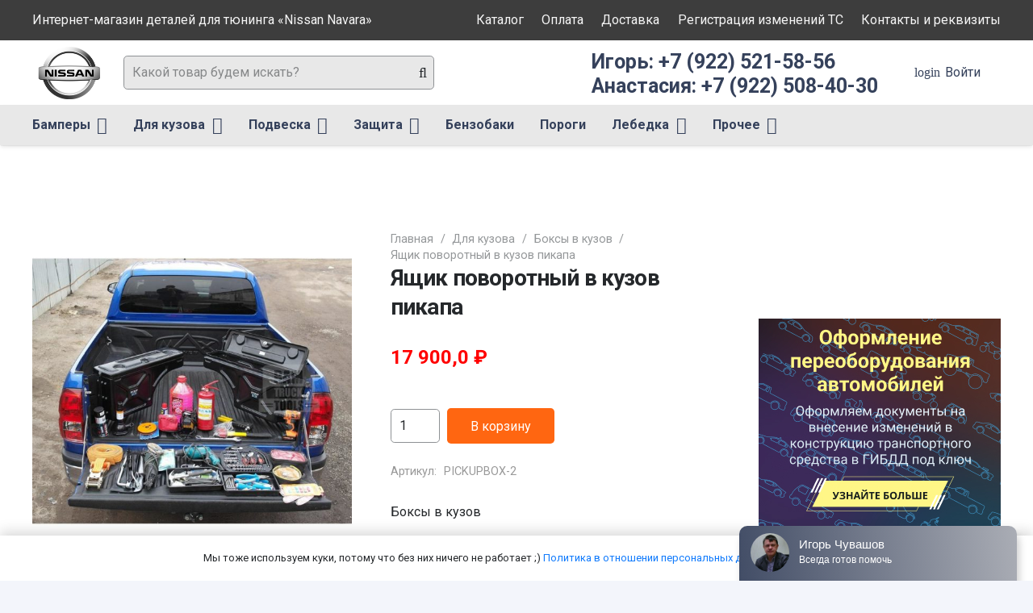

--- FILE ---
content_type: text/html; charset=UTF-8
request_url: https://navaranissan.ru/product/yashhik-povorotnyj-v-kuzov-pikapa/
body_size: 34209
content:
<!DOCTYPE HTML>
<html lang="ru-RU">
<head>
	<meta charset="UTF-8">
	<meta name='robots' content='index, follow, max-image-preview:large, max-snippet:-1, max-video-preview:-1' />

	<!-- This site is optimized with the Yoast SEO plugin v26.5 - https://yoast.com/wordpress/plugins/seo/ -->
	<title>Ящик поворотный в кузов пикапа - Интернет-магазин тюнинга для «Nissan Navara»</title>
	<meta name="description" content="Вместительность 40 литров, Нагрузка: 15 кг, Компактные размеры 38x75x20 см, Лёгкий, ударопрочный ABS пластик, Поворотный механизм на 160 C, Замок на запирающей крышке бокса, Цена за 1 шт." />
	<link rel="canonical" href="https://navaranissan.ru/product/yashhik-povorotnyj-v-kuzov-pikapa/" />
	<meta property="og:locale" content="ru_RU" />
	<meta property="og:type" content="article" />
	<meta property="og:title" content="Ящик поворотный в кузов пикапа - Интернет-магазин тюнинга для «Nissan Navara»" />
	<meta property="og:description" content="Вместительность 40 литров, Нагрузка: 15 кг, Компактные размеры 38x75x20 см, Лёгкий, ударопрочный ABS пластик, Поворотный механизм на 160 C, Замок на запирающей крышке бокса, Цена за 1 шт." />
	<meta property="og:url" content="https://navaranissan.ru/product/yashhik-povorotnyj-v-kuzov-pikapa/" />
	<meta property="og:site_name" content="Интернет-магазин тюнинга для «Nissan Navara»" />
	<meta property="article:modified_time" content="2025-01-22T20:03:33+00:00" />
	<meta property="og:image" content="https://navaranissan.ru/wp-content/uploads/2022/03/yaschik_povorotnij_v_kuzov_pikapa.jpg" />
	<meta property="og:image:width" content="971" />
	<meta property="og:image:height" content="971" />
	<meta property="og:image:type" content="image/jpeg" />
	<meta name="twitter:card" content="summary_large_image" />
	<script type="application/ld+json" class="yoast-schema-graph">{"@context":"https://schema.org","@graph":[{"@type":"WebPage","@id":"https://navaranissan.ru/product/yashhik-povorotnyj-v-kuzov-pikapa/","url":"https://navaranissan.ru/product/yashhik-povorotnyj-v-kuzov-pikapa/","name":"Ящик поворотный в кузов пикапа - Интернет-магазин тюнинга для «Nissan Navara»","isPartOf":{"@id":"https://navaranissan.ru/#website"},"primaryImageOfPage":{"@id":"https://navaranissan.ru/product/yashhik-povorotnyj-v-kuzov-pikapa/#primaryimage"},"image":{"@id":"https://navaranissan.ru/product/yashhik-povorotnyj-v-kuzov-pikapa/#primaryimage"},"thumbnailUrl":"https://navaranissan.ru/wp-content/uploads/2022/03/yaschik_povorotnij_v_kuzov_pikapa.jpg","datePublished":"2022-03-11T08:02:59+00:00","dateModified":"2025-01-22T20:03:33+00:00","description":"Вместительность 40 литров, Нагрузка: 15 кг, Компактные размеры 38x75x20 см, Лёгкий, ударопрочный ABS пластик, Поворотный механизм на 160 C, Замок на запирающей крышке бокса, Цена за 1 шт.","breadcrumb":{"@id":"https://navaranissan.ru/product/yashhik-povorotnyj-v-kuzov-pikapa/#breadcrumb"},"inLanguage":"ru-RU","potentialAction":[{"@type":"ReadAction","target":["https://navaranissan.ru/product/yashhik-povorotnyj-v-kuzov-pikapa/"]}]},{"@type":"ImageObject","inLanguage":"ru-RU","@id":"https://navaranissan.ru/product/yashhik-povorotnyj-v-kuzov-pikapa/#primaryimage","url":"https://navaranissan.ru/wp-content/uploads/2022/03/yaschik_povorotnij_v_kuzov_pikapa.jpg","contentUrl":"https://navaranissan.ru/wp-content/uploads/2022/03/yaschik_povorotnij_v_kuzov_pikapa.jpg","width":971,"height":971,"caption":"Ящик поворотный в кузов пикапа"},{"@type":"BreadcrumbList","@id":"https://navaranissan.ru/product/yashhik-povorotnyj-v-kuzov-pikapa/#breadcrumb","itemListElement":[{"@type":"ListItem","position":1,"name":"Главная страница","item":"https://navaranissan.ru/"},{"@type":"ListItem","position":2,"name":"Каталог тюнинга","item":"https://navaranissan.ru/shop/"},{"@type":"ListItem","position":3,"name":"Ящик поворотный в кузов пикапа"}]},{"@type":"WebSite","@id":"https://navaranissan.ru/#website","url":"https://navaranissan.ru/","name":"Интернет-магазин тюнинга для «Nissan Navara»","description":"Интернет-магазин тюнинга для «Nissan Navara»","publisher":{"@id":"https://navaranissan.ru/#organization"},"potentialAction":[{"@type":"SearchAction","target":{"@type":"EntryPoint","urlTemplate":"https://navaranissan.ru/?s={search_term_string}"},"query-input":{"@type":"PropertyValueSpecification","valueRequired":true,"valueName":"search_term_string"}}],"inLanguage":"ru-RU"},{"@type":"Organization","@id":"https://navaranissan.ru/#organization","name":"Тест драйв Ижевск","url":"https://navaranissan.ru/","logo":{"@type":"ImageObject","inLanguage":"ru-RU","@id":"https://navaranissan.ru/#/schema/logo/image/","url":"https://navaranissan.ruwp-content/uploads/2020/08/logo_pts.jpg","contentUrl":"https://navaranissan.ruwp-content/uploads/2020/08/logo_pts.jpg","width":78,"height":70,"caption":"Тест драйв Ижевск"},"image":{"@id":"https://navaranissan.ru/#/schema/logo/image/"}}]}</script>
	<!-- / Yoast SEO plugin. -->


<link rel='dns-prefetch' href='//fonts.googleapis.com' />
<link rel="alternate" type="application/rss+xml" title="Интернет-магазин тюнинга для «Nissan Navara» &raquo; Лента" href="https://navaranissan.ru/feed/" />
<link rel="alternate" type="application/rss+xml" title="Интернет-магазин тюнинга для «Nissan Navara» &raquo; Лента комментариев" href="https://navaranissan.ru/comments/feed/" />
<link rel="alternate" title="oEmbed (JSON)" type="application/json+oembed" href="https://navaranissan.ru/wp-json/oembed/1.0/embed?url=https%3A%2F%2Fnavaranissan.ru%2Fproduct%2Fyashhik-povorotnyj-v-kuzov-pikapa%2F" />
<link rel="alternate" title="oEmbed (XML)" type="text/xml+oembed" href="https://navaranissan.ru/wp-json/oembed/1.0/embed?url=https%3A%2F%2Fnavaranissan.ru%2Fproduct%2Fyashhik-povorotnyj-v-kuzov-pikapa%2F&#038;format=xml" />
<meta name="viewport" content="width=device-width, initial-scale=1">
<meta name="SKYPE_TOOLBAR" content="SKYPE_TOOLBAR_PARSER_COMPATIBLE">
<meta name="theme-color" content="#ffffff">
<meta property="og:title" content="Ящик поворотный в кузов пикапа - Интернет-магазин тюнинга для «Nissan Navara»">
<meta name="description" content="Вместительность 40 литров, Нагрузка: 15 кг, Компактные размеры 38x75x20 см, Лёгкий, ударопрочный ABS пластик, Поворотный механизм на 160 C, Замок на запирающей крышке бокса, Цена за 1 шт.">
<meta property="og:url" content="https://navaranissan.ru/product/yashhik-povorotnyj-v-kuzov-pikapa/">
<meta property="og:locale" content="ru_RU">
<meta property="og:site_name" content="Интернет-магазин тюнинга для «Nissan Navara»">
<meta property="og:type" content="product">
<meta property="og:image" content="https://navaranissan.ru/wp-content/uploads/2022/03/yaschik_povorotnij_v_kuzov_pikapa.jpg" itemprop="image">
<style id='wp-img-auto-sizes-contain-inline-css'>
img:is([sizes=auto i],[sizes^="auto," i]){contain-intrinsic-size:3000px 1500px}
/*# sourceURL=wp-img-auto-sizes-contain-inline-css */
</style>
<style id='wp-emoji-styles-inline-css'>

	img.wp-smiley, img.emoji {
		display: inline !important;
		border: none !important;
		box-shadow: none !important;
		height: 1em !important;
		width: 1em !important;
		margin: 0 0.07em !important;
		vertical-align: -0.1em !important;
		background: none !important;
		padding: 0 !important;
	}
/*# sourceURL=wp-emoji-styles-inline-css */
</style>
<style id='classic-theme-styles-inline-css'>
/*! This file is auto-generated */
.wp-block-button__link{color:#fff;background-color:#32373c;border-radius:9999px;box-shadow:none;text-decoration:none;padding:calc(.667em + 2px) calc(1.333em + 2px);font-size:1.125em}.wp-block-file__button{background:#32373c;color:#fff;text-decoration:none}
/*# sourceURL=/wp-includes/css/classic-themes.min.css */
</style>
<link rel='stylesheet' id='contact-form-7-css' href='https://navaranissan.ru/wp-content/plugins/contact-form-7/includes/css/styles.css?ver=6.1.4' media='all' />
<link rel='stylesheet' id='unisender_form_css-css' href='https://navaranissan.ru/wp-content/plugins/unisender/assets/css/unisender.css?ver=1.0.0' media='all' />
<link rel='stylesheet' id='photoswipe-css' href='https://navaranissan.ru/wp-content/plugins/woocommerce/assets/css/photoswipe/photoswipe.min.css?ver=10.4.0' media='all' />
<link rel='stylesheet' id='photoswipe-default-skin-css' href='https://navaranissan.ru/wp-content/plugins/woocommerce/assets/css/photoswipe/default-skin/default-skin.min.css?ver=10.4.0' media='all' />
<style id='woocommerce-inline-inline-css'>
.woocommerce form .form-row .required { visibility: visible; }
/*# sourceURL=woocommerce-inline-inline-css */
</style>
<link rel='stylesheet' id='yml-for-yandex-market-css' href='https://navaranissan.ru/wp-content/plugins/yml-for-yandex-market/public/css/y4ym-public.css?ver=5.0.24' media='all' />
<link rel='stylesheet' id='woosb-frontend-css' href='https://navaranissan.ru/wp-content/plugins/woo-product-bundle/assets/css/frontend.css?ver=7.0.1' media='all' />
<link rel='stylesheet' id='us-fonts-css' href='https://fonts.googleapis.com/css?family=Roboto%3A400%2C700%2C900%7COswald%3A600%2C700&#038;display=swap&#038;ver=6.9' media='all' />
<link rel='stylesheet' id='searchwp-live-search-css' href='https://navaranissan.ru/wp-content/plugins/searchwp-live-ajax-search/assets/styles/style.min.css?ver=1.8.7' media='all' />
<style id='searchwp-live-search-inline-css'>
.searchwp-live-search-result .searchwp-live-search-result--title a {
  font-size: 16px;
}
.searchwp-live-search-result .searchwp-live-search-result--price {
  font-size: 14px;
}
.searchwp-live-search-result .searchwp-live-search-result--add-to-cart .button {
  font-size: 14px;
}

/*# sourceURL=searchwp-live-search-inline-css */
</style>
<link rel='stylesheet' id='us-style-css' href='https://navaranissan.ru/wp-content/themes/Impreza/css/style.min.css?ver=8.5.1' media='all' />
<link rel='stylesheet' id='us-woocommerce-css' href='https://navaranissan.ru/wp-content/themes/Impreza/common/css/plugins/woocommerce.min.css?ver=8.5.1' media='all' />
<link rel='stylesheet' id='theme-style-css' href='https://navaranissan.ru/wp-content/themes/Impreza-child/style.css?ver=8.5.1' media='all' />
<script src="https://navaranissan.ru/wp-includes/js/jquery/jquery.min.js?ver=3.7.1" id="jquery-core-js"></script>
<script src="https://navaranissan.ru/wp-content/plugins/woocommerce/assets/js/jquery-blockui/jquery.blockUI.min.js?ver=2.7.0-wc.10.4.0" id="wc-jquery-blockui-js" defer data-wp-strategy="defer"></script>
<script id="wc-add-to-cart-js-extra">
var wc_add_to_cart_params = {"ajax_url":"/wp-admin/admin-ajax.php","wc_ajax_url":"/?wc-ajax=%%endpoint%%","i18n_view_cart":"\u041f\u0440\u043e\u0441\u043c\u043e\u0442\u0440 \u043a\u043e\u0440\u0437\u0438\u043d\u044b","cart_url":"https://navaranissan.ru/cart/","is_cart":"","cart_redirect_after_add":"no"};
//# sourceURL=wc-add-to-cart-js-extra
</script>
<script src="https://navaranissan.ru/wp-content/plugins/woocommerce/assets/js/frontend/add-to-cart.min.js?ver=10.4.0" id="wc-add-to-cart-js" defer data-wp-strategy="defer"></script>
<script src="https://navaranissan.ru/wp-content/plugins/woocommerce/assets/js/flexslider/jquery.flexslider.min.js?ver=2.7.2-wc.10.4.0" id="wc-flexslider-js" defer data-wp-strategy="defer"></script>
<script src="https://navaranissan.ru/wp-content/plugins/woocommerce/assets/js/photoswipe/photoswipe.min.js?ver=4.1.1-wc.10.4.0" id="wc-photoswipe-js" defer data-wp-strategy="defer"></script>
<script src="https://navaranissan.ru/wp-content/plugins/woocommerce/assets/js/photoswipe/photoswipe-ui-default.min.js?ver=4.1.1-wc.10.4.0" id="wc-photoswipe-ui-default-js" defer data-wp-strategy="defer"></script>
<script id="wc-single-product-js-extra">
var wc_single_product_params = {"i18n_required_rating_text":"\u041f\u043e\u0436\u0430\u043b\u0443\u0439\u0441\u0442\u0430, \u043f\u043e\u0441\u0442\u0430\u0432\u044c\u0442\u0435 \u043e\u0446\u0435\u043d\u043a\u0443","i18n_rating_options":["1 \u0438\u0437 5 \u0437\u0432\u0451\u0437\u0434","2 \u0438\u0437 5 \u0437\u0432\u0451\u0437\u0434","3 \u0438\u0437 5 \u0437\u0432\u0451\u0437\u0434","4 \u0438\u0437 5 \u0437\u0432\u0451\u0437\u0434","5 \u0438\u0437 5 \u0437\u0432\u0451\u0437\u0434"],"i18n_product_gallery_trigger_text":"\u041f\u0440\u043e\u0441\u043c\u043e\u0442\u0440 \u0433\u0430\u043b\u0435\u0440\u0435\u0438 \u0438\u0437\u043e\u0431\u0440\u0430\u0436\u0435\u043d\u0438\u0439 \u0432 \u043f\u043e\u043b\u043d\u043e\u044d\u043a\u0440\u0430\u043d\u043d\u043e\u043c \u0440\u0435\u0436\u0438\u043c\u0435","review_rating_required":"yes","flexslider":{"rtl":false,"animation":"slide","smoothHeight":true,"directionNav":false,"controlNav":"thumbnails","slideshow":false,"animationSpeed":500,"animationLoop":false,"allowOneSlide":false},"zoom_enabled":"","zoom_options":[],"photoswipe_enabled":"1","photoswipe_options":{"shareEl":false,"closeOnScroll":false,"history":false,"hideAnimationDuration":0,"showAnimationDuration":0},"flexslider_enabled":"1"};
//# sourceURL=wc-single-product-js-extra
</script>
<script src="https://navaranissan.ru/wp-content/plugins/woocommerce/assets/js/frontend/single-product.min.js?ver=10.4.0" id="wc-single-product-js" defer data-wp-strategy="defer"></script>
<script src="https://navaranissan.ru/wp-content/plugins/woocommerce/assets/js/js-cookie/js.cookie.min.js?ver=2.1.4-wc.10.4.0" id="wc-js-cookie-js" defer data-wp-strategy="defer"></script>
<script id="woocommerce-js-extra">
var woocommerce_params = {"ajax_url":"/wp-admin/admin-ajax.php","wc_ajax_url":"/?wc-ajax=%%endpoint%%","i18n_password_show":"\u041f\u043e\u043a\u0430\u0437\u0430\u0442\u044c \u043f\u0430\u0440\u043e\u043b\u044c","i18n_password_hide":"\u0421\u043a\u0440\u044b\u0442\u044c \u043f\u0430\u0440\u043e\u043b\u044c"};
//# sourceURL=woocommerce-js-extra
</script>
<script src="https://navaranissan.ru/wp-content/plugins/woocommerce/assets/js/frontend/woocommerce.min.js?ver=10.4.0" id="woocommerce-js" defer data-wp-strategy="defer"></script>
<script src="https://navaranissan.ru/wp-content/plugins/yml-for-yandex-market/public/js/y4ym-public.js?ver=5.0.24" id="yml-for-yandex-market-js"></script>
<link rel="https://api.w.org/" href="https://navaranissan.ru/wp-json/" /><link rel="alternate" title="JSON" type="application/json" href="https://navaranissan.ru/wp-json/wp/v2/product/63019" /><link rel="EditURI" type="application/rsd+xml" title="RSD" href="https://navaranissan.ru/xmlrpc.php?rsd" />
<meta name="generator" content="WordPress 6.9" />
<meta name="generator" content="WooCommerce 10.4.0" />
<link rel='shortlink' href='https://navaranissan.ru/?p=63019' />
		<script>
			if ( ! /Android|webOS|iPhone|iPad|iPod|BlackBerry|IEMobile|Opera Mini/i.test( navigator.userAgent ) ) {
				var root = document.getElementsByTagName( 'html' )[ 0 ]
				root.className += " no-touch";
			}
		</script>
			<noscript><style>.woocommerce-product-gallery{ opacity: 1 !important; }</style></noscript>
	<meta name="generator" content="Powered by WPBakery Page Builder - drag and drop page builder for WordPress."/>
<link rel="icon" href="https://navaranissan.ru/wp-content/uploads/2022/03/logo-nissan-150x128.png" sizes="32x32" />
<link rel="icon" href="https://navaranissan.ru/wp-content/uploads/2022/03/logo-nissan.png" sizes="192x192" />
<link rel="apple-touch-icon" href="https://navaranissan.ru/wp-content/uploads/2022/03/logo-nissan.png" />
<meta name="msapplication-TileImage" content="https://navaranissan.ru/wp-content/uploads/2022/03/logo-nissan.png" />
		<style id="wp-custom-css">
			.woocommerce .shop_table.cart .product-price {
	text-align: right;
	width: 10rem;
	}

.woocommerce .shop_table.cart .product-subtotal {
	text-align: right;
	font-weight: bold;
	padding-right: 0;
	width: 10rem;
	}		</style>
		<noscript><style> .wpb_animate_when_almost_visible { opacity: 1; }</style></noscript>		<style id="us-icon-fonts">@font-face{font-display:block;font-style:normal;font-family:"Font Awesome 5 Duotone";font-weight:900;src:url("https://navaranissan.ru/wp-content/themes/Impreza/fonts/fa-duotone-900.woff2?ver=8.5.1") format("woff2"),url("https://navaranissan.ru/wp-content/themes/Impreza/fonts/fa-duotone-900.woff?ver=8.5.1") format("woff")}.fad{font-family:"Font Awesome 5 Duotone";font-weight:900}.fad{position:relative}.fad:before{position:absolute}.fad:after{opacity:0.4}@font-face{font-display:block;font-style:normal;font-family:"Font Awesome 5 Brands";font-weight:400;src:url("https://navaranissan.ru/wp-content/themes/Impreza/fonts/fa-brands-400.woff2?ver=8.5.1") format("woff2"),url("https://navaranissan.ru/wp-content/themes/Impreza/fonts/fa-brands-400.woff?ver=8.5.1") format("woff")}.fab{font-family:"Font Awesome 5 Brands";font-weight:400}@font-face{font-display:block;font-style:normal;font-family:"Material Icons";font-weight:400;src:url("https://navaranissan.ru/wp-content/themes/Impreza/fonts/material-icons.woff2?ver=8.5.1") format("woff2"),url("https://navaranissan.ru/wp-content/themes/Impreza/fonts/material-icons.woff?ver=8.5.1") format("woff")}.material-icons{font-family:"Material Icons";font-weight:400}@font-face{font-family:"fontawesome";font-display:block;font-style:normal;font-weight:400;src:url("https://navaranissan.ru/wp-content/themes/Impreza/fonts/fa-fallback.woff?ver=8.5.1") format("woff")}</style>
				<style id="us-theme-options-css">:root{--color-header-middle-bg:#ffffff;--color-header-middle-bg-grad:#ffffff;--color-header-middle-text:#35415b;--color-header-middle-text-hover:#ff5722;--color-header-transparent-bg:transparent;--color-header-transparent-bg-grad:transparent;--color-header-transparent-text:#ffffff;--color-header-transparent-text-hover:#ff5722;--color-chrome-toolbar:#ffffff;--color-chrome-toolbar-grad:#ffffff;--color-header-top-bg:#00bcd4;--color-header-top-bg-grad:#00bcd4;--color-header-top-text:#ffffff;--color-header-top-text-hover:rgba(255,255,255,0.66);--color-header-top-transparent-bg:rgba(0,0,0,0.2);--color-header-top-transparent-bg-grad:rgba(0,0,0,0.2);--color-header-top-transparent-text:rgba(255,255,255,0.66);--color-header-top-transparent-text-hover:#fff;--color-content-bg:#ffffff;--color-content-bg-grad:#ffffff;--color-content-bg-alt:#f3f5fb;--color-content-bg-alt-grad:#f3f5fb;--color-content-border:#dfe2e6;--color-content-heading:#25282b;--color-content-heading-grad:#25282b;--color-content-text:#25282b;--color-content-link:#0f7afc;--color-content-link-hover:#ff5722;--color-content-primary:#ff5722;--color-content-primary-grad:#ff5722;--color-content-secondary:#008000;--color-content-secondary-grad:#008000;--color-content-faded:#8e9194;--color-content-overlay:rgba(0,0,0,0.75);--color-content-overlay-grad:rgba(0,0,0,0.75);--color-alt-content-bg:#f3f5fb;--color-alt-content-bg-grad:#f3f5fb;--color-alt-content-bg-alt:#ffffff;--color-alt-content-bg-alt-grad:#ffffff;--color-alt-content-border:#e1e3e5;--color-alt-content-heading:#25282b;--color-alt-content-heading-grad:#25282b;--color-alt-content-text:#4f5459;--color-alt-content-link:#ff5722;--color-alt-content-link-hover:#00bcd4;--color-alt-content-primary:#ff5722;--color-alt-content-primary-grad:#ff5722;--color-alt-content-secondary:#00bcd4;--color-alt-content-secondary-grad:#00bcd4;--color-alt-content-faded:#8e9194;--color-alt-content-overlay:rgba(255,87,34,0.85);--color-alt-content-overlay-grad:rgba(255,87,34,0.85);--color-footer-bg:#0f131f;--color-footer-bg-grad:#0f131f;--color-footer-bg-alt:#1c2130;--color-footer-bg-alt-grad:#1c2130;--color-footer-border:#2b3242;--color-footer-text:#8e9194;--color-footer-link:#c2c4c5;--color-footer-link-hover:#ffffff;--color-subfooter-bg:#ffffff;--color-subfooter-bg-grad:#ffffff;--color-subfooter-bg-alt:#f3f5fb;--color-subfooter-bg-alt-grad:#f3f5fb;--color-subfooter-border:#dfe2e6;--color-subfooter-text:#8e9194;--color-subfooter-link:#8e9194;--color-subfooter-link-hover:#00bcd4;--color-content-primary-faded:rgba(255,87,34,0.15);--box-shadow:0 5px 15px rgba(0,0,0,.15);--box-shadow-up:0 -5px 15px rgba(0,0,0,.15);--site-content-width:1240px;--inputs-font-size:1rem;--inputs-height:2.5rem;--inputs-padding:0.6rem;--inputs-border-width:1px;--inputs-text-color:var(--color-content-text);--font-body:"Roboto",sans-serif;--font-h1:"Roboto",sans-serif;--font-h2:"Roboto",sans-serif;--font-h3:"Roboto",sans-serif;--font-h4:"Roboto",sans-serif;--font-h5:"Roboto",sans-serif;--font-h6:"Roboto",sans-serif}html,.l-header .widget,.menu-item-object-us_page_block{font-family:var(--font-body);font-weight:400;font-size:16px;line-height:30px}h1{font-family:var(--font-h1);font-weight:700;font-size:4.4rem;line-height:1.3;letter-spacing:-0.03em;margin-bottom:1.5rem}h2{font-family:var(--font-h2);font-weight:600;font-size:2.5rem;line-height:1.3;letter-spacing:-0.03em;margin-bottom:1.5rem}h3{font-family:var(--font-h3);font-weight:600;font-size:2.2rem;line-height:1.3;letter-spacing:0em;margin-bottom:1rem}.woocommerce-Reviews-title,.widgettitle,h4{font-family:var(--font-h4);font-weight:600;font-size:1.5rem;line-height:1.3;letter-spacing:0;margin-bottom:1rem}h5{font-family:var(--font-h5);font-weight:600;font-size:1.3rem;line-height:1.3;letter-spacing:0;margin-bottom:0.5rem}h6{font-family:var(--font-h6);font-weight:600;font-size:1.1rem;line-height:1.3;letter-spacing:0;margin-bottom:0.5rem}@media (max-width:600px){html{font-size:16px;line-height:28px}h1{font-size:2.5rem}h1.vc_custom_heading:not([class*="us_custom_"]){font-size:2.5rem!important}h2{font-size:2rem}h2.vc_custom_heading:not([class*="us_custom_"]){font-size:2rem!important}h3{font-size:1.7rem}h3.vc_custom_heading:not([class*="us_custom_"]){font-size:1.7rem!important}.woocommerce-Reviews-title,.widgettitle,h4{font-size:1.5rem}h4.vc_custom_heading:not([class*="us_custom_"]){font-size:1.5rem!important}h5{font-size:1.3rem}h5.vc_custom_heading:not([class*="us_custom_"]){font-size:1.3rem!important}h6{font-size:1.1rem}h6.vc_custom_heading:not([class*="us_custom_"]){font-size:1.1rem!important}}body{background:var(--color-content-bg-alt)}.l-canvas.type_boxed,.l-canvas.type_boxed .l-subheader,.l-canvas.type_boxed~.l-footer{max-width:1300px}.l-subheader-h,.l-section-h,.l-main .aligncenter,.w-tabs-section-content-h{max-width:1240px}.post-password-form{max-width:calc(1240px + 5rem)}@media screen and (max-width:1320px){.l-main .aligncenter{max-width:calc(100vw - 5rem)}}.l-section.height_custom{padding-top:4vh;padding-bottom:4vh}.l-sidebar{width:25%}.l-content{width:70%}@media (min-width:1281px){body.usb_preview .hide_on_default{opacity:0.25!important}body:not(.usb_preview) .hide_on_default{display:none!important}}@media (min-width:1025px) and (max-width:1280px){body.usb_preview .hide_on_laptops{opacity:0.25!important}body:not(.usb_preview) .hide_on_laptops{display:none!important}}@media (min-width:601px) and (max-width:1024px){body.usb_preview .hide_on_tablets{opacity:0.25!important}body:not(.usb_preview) .hide_on_tablets{display:none!important}}@media (max-width:600px){body.usb_preview .hide_on_mobiles{opacity:0.25!important}body:not(.usb_preview) .hide_on_mobiles{display:none!important}}@media (max-width:1280px){.g-cols.laptops-cols_1{grid-template-columns:100%}.g-cols.laptops-cols_2{grid-template-columns:repeat(2,1fr)}.g-cols.laptops-cols_3{grid-template-columns:repeat(3,1fr)}.g-cols.laptops-cols_4{grid-template-columns:repeat(4,1fr)}.g-cols.laptops-cols_5{grid-template-columns:repeat(5,1fr)}.g-cols.laptops-cols_6{grid-template-columns:repeat(6,1fr)}.g-cols.laptops-cols_1-2{grid-template-columns:1fr 2fr}.g-cols.laptops-cols_2-1{grid-template-columns:2fr 1fr}.g-cols.laptops-cols_2-3{grid-template-columns:2fr 3fr}.g-cols.laptops-cols_3-2{grid-template-columns:3fr 2fr}.g-cols.laptops-cols_1-3{grid-template-columns:1fr 3fr}.g-cols.laptops-cols_3-1{grid-template-columns:3fr 1fr}.g-cols.laptops-cols_1-4{grid-template-columns:1fr 4fr}.g-cols.laptops-cols_4-1{grid-template-columns:4fr 1fr}.g-cols.laptops-cols_1-5{grid-template-columns:1fr 5fr}.g-cols.laptops-cols_5-1{grid-template-columns:5fr 1fr}.g-cols.laptops-cols_1-2-1{grid-template-columns:1fr 2fr 1fr}.g-cols.laptops-cols_1-3-1{grid-template-columns:1fr 3fr 1fr}.g-cols.laptops-cols_1-4-1{grid-template-columns:1fr 4fr 1fr}}@media (max-width:1024px){.g-cols.tablets-cols_1{grid-template-columns:100%}.g-cols.tablets-cols_2{grid-template-columns:repeat(2,1fr)}.g-cols.tablets-cols_3{grid-template-columns:repeat(3,1fr)}.g-cols.tablets-cols_4{grid-template-columns:repeat(4,1fr)}.g-cols.tablets-cols_5{grid-template-columns:repeat(5,1fr)}.g-cols.tablets-cols_6{grid-template-columns:repeat(6,1fr)}.g-cols.tablets-cols_1-2{grid-template-columns:1fr 2fr}.g-cols.tablets-cols_2-1{grid-template-columns:2fr 1fr}.g-cols.tablets-cols_2-3{grid-template-columns:2fr 3fr}.g-cols.tablets-cols_3-2{grid-template-columns:3fr 2fr}.g-cols.tablets-cols_1-3{grid-template-columns:1fr 3fr}.g-cols.tablets-cols_3-1{grid-template-columns:3fr 1fr}.g-cols.tablets-cols_1-4{grid-template-columns:1fr 4fr}.g-cols.tablets-cols_4-1{grid-template-columns:4fr 1fr}.g-cols.tablets-cols_1-5{grid-template-columns:1fr 5fr}.g-cols.tablets-cols_5-1{grid-template-columns:5fr 1fr}.g-cols.tablets-cols_1-2-1{grid-template-columns:1fr 2fr 1fr}.g-cols.tablets-cols_1-3-1{grid-template-columns:1fr 3fr 1fr}.g-cols.tablets-cols_1-4-1{grid-template-columns:1fr 4fr 1fr}}@media (max-width:600px){.g-cols.mobiles-cols_1{grid-template-columns:100%}.g-cols.mobiles-cols_2{grid-template-columns:repeat(2,1fr)}.g-cols.mobiles-cols_3{grid-template-columns:repeat(3,1fr)}.g-cols.mobiles-cols_4{grid-template-columns:repeat(4,1fr)}.g-cols.mobiles-cols_5{grid-template-columns:repeat(5,1fr)}.g-cols.mobiles-cols_6{grid-template-columns:repeat(6,1fr)}.g-cols.mobiles-cols_1-2{grid-template-columns:1fr 2fr}.g-cols.mobiles-cols_2-1{grid-template-columns:2fr 1fr}.g-cols.mobiles-cols_2-3{grid-template-columns:2fr 3fr}.g-cols.mobiles-cols_3-2{grid-template-columns:3fr 2fr}.g-cols.mobiles-cols_1-3{grid-template-columns:1fr 3fr}.g-cols.mobiles-cols_3-1{grid-template-columns:3fr 1fr}.g-cols.mobiles-cols_1-4{grid-template-columns:1fr 4fr}.g-cols.mobiles-cols_4-1{grid-template-columns:4fr 1fr}.g-cols.mobiles-cols_1-5{grid-template-columns:1fr 5fr}.g-cols.mobiles-cols_5-1{grid-template-columns:5fr 1fr}.g-cols.mobiles-cols_1-2-1{grid-template-columns:1fr 2fr 1fr}.g-cols.mobiles-cols_1-3-1{grid-template-columns:1fr 3fr 1fr}.g-cols.mobiles-cols_1-4-1{grid-template-columns:1fr 4fr 1fr}.g-cols:not([style*="grid-gap"]){grid-gap:1.5rem}}@media (max-width:899px){.l-canvas{overflow:hidden}.g-cols.via_flex.reversed{flex-direction:column-reverse}.g-cols.via_grid.reversed>div:last-of-type{order:-1}.g-cols.via_flex>div:not([class*=" vc_col-"]){width:100%;margin:0 0 1.5rem}.g-cols.via_grid.tablets-cols_inherit.mobiles-cols_1{grid-template-columns:100%}.g-cols.via_flex.type_boxes>div,.g-cols.via_flex.reversed>div:first-child,.g-cols.via_flex:not(.reversed)>div:last-child,.g-cols.via_flex>div.has_bg_color{margin-bottom:0}.g-cols.via_flex.type_default>.wpb_column.stretched{margin-left:-1rem;margin-right:-1rem}.g-cols.via_grid>.wpb_column.stretched,.g-cols.via_flex.type_boxes>.wpb_column.stretched{margin-left:-2.5rem;margin-right:-2.5rem;width:auto}.vc_column-inner.type_sticky>.wpb_wrapper,.vc_column_container.type_sticky>.vc_column-inner{top:0!important}}@media (min-width:900px){body:not(.rtl) .l-section.for_sidebar.at_left>div>.l-sidebar,.rtl .l-section.for_sidebar.at_right>div>.l-sidebar{order:-1}.vc_column_container.type_sticky>.vc_column-inner,.vc_column-inner.type_sticky>.wpb_wrapper{position:-webkit-sticky;position:sticky}.l-section.type_sticky{position:-webkit-sticky;position:sticky;top:0;z-index:11;transform:translateZ(0); transition:top 0.3s cubic-bezier(.78,.13,.15,.86) 0.1s}.admin-bar .l-section.type_sticky{top:32px}.l-section.type_sticky>.l-section-h{transition:padding-top 0.3s}.header_hor .l-header.pos_fixed:not(.down)~.l-main .l-section.type_sticky:not(:first-of-type){top:var(--header-sticky-height)}.admin-bar.header_hor .l-header.pos_fixed:not(.down)~.l-main .l-section.type_sticky:not(:first-of-type){top:calc( var(--header-sticky-height) + 32px )}.header_hor .l-header.pos_fixed.sticky:not(.down)~.l-main .l-section.type_sticky:first-of-type>.l-section-h{padding-top:var(--header-sticky-height)}}@media screen and (min-width:1320px){.g-cols.via_flex.type_default>.wpb_column.stretched:first-of-type{margin-left:calc( var(--site-content-width) / 2 + 0px / 2 + 1.5rem - 50vw)}.g-cols.via_flex.type_default>.wpb_column.stretched:last-of-type{margin-right:calc( var(--site-content-width) / 2 + 0px / 2 + 1.5rem - 50vw)}.l-main .alignfull, .w-separator.width_screen,.g-cols.via_grid>.wpb_column.stretched:first-of-type,.g-cols.via_flex.type_boxes>.wpb_column.stretched:first-of-type{margin-left:calc( var(--site-content-width) / 2 + 0px / 2 - 50vw )}.l-main .alignfull, .w-separator.width_screen,.g-cols.via_grid>.wpb_column.stretched:last-of-type,.g-cols.via_flex.type_boxes>.wpb_column.stretched:last-of-type{margin-right:calc( var(--site-content-width) / 2 + 0px / 2 - 50vw )}}@media (max-width:600px){.w-form-row.for_submit .w-btn{font-size:var(--btn-size-mobiles)!important}}a,button,input[type="submit"],.ui-slider-handle{outline:none!important}.w-toplink,.w-header-show{background:rgba(0,0,0,0.3)}.no-touch .w-toplink.active:hover,.no-touch .w-header-show:hover{background:var(--color-content-primary-grad)}button[type="submit"]:not(.w-btn),input[type="submit"]{font-family:var(--font-h1);font-size:1rem;line-height:1.2!important;font-weight:400;font-style:normal;text-transform:none;letter-spacing:0em;border-radius:0.3em;padding:1.1em 3.2em;box-shadow:0 0em 0em rgba(0,0,0,0.2);background:#0098C3;border-color:transparent;color:#ffffff!important}button[type="submit"]:not(.w-btn):before,input[type="submit"]{border-width:3px}.no-touch button[type="submit"]:not(.w-btn):hover,.no-touch input[type="submit"]:hover{box-shadow:0 0em 0em rgba(0,0,0,0.2);background:transparent;border-color:#0098C3;color:inherit!important}.us-nav-style_1>*,.navstyle_1>.owl-nav div,.us-btn-style_1{font-family:var(--font-h1);font-size:1rem;line-height:1.2!important;font-weight:400;font-style:normal;text-transform:none;letter-spacing:0em;border-radius:0.3em;padding:1.1em 3.2em;background:#0098C3;border-color:transparent;color:#ffffff!important;box-shadow:0 0em 0em rgba(0,0,0,0.2)}.us-nav-style_1>*:before,.navstyle_1>.owl-nav div:before,.us-btn-style_1:before{border-width:3px}.us-nav-style_1>span.current,.no-touch .us-nav-style_1>a:hover,.no-touch .navstyle_1>.owl-nav div:hover,.no-touch .us-btn-style_1:hover{box-shadow:0 0em 0em rgba(0,0,0,0.2);background:transparent;border-color:#0098C3;color:inherit!important}.us-nav-style_1>*{min-width:calc(1.2em + 2 * 1.1em)}.woocommerce .button,.woocommerce .actions .button,.us-nav-style_10>*,.navstyle_10>.owl-nav div,.us-btn-style_10{font-family:var(--font-body);font-size:1rem;line-height:1.20!important;font-weight:400;font-style:normal;text-transform:none;letter-spacing:0em;border-radius:0.3em;padding:0.8em 1.8em;background:#008000;border-color:transparent;color:#ffffff!important;box-shadow:0 0em 0em rgba(0,0,0,0.2)}.woocommerce .button:before,.woocommerce .actions .button:before,.us-nav-style_10>*:before,.navstyle_10>.owl-nav div:before,.us-btn-style_10:before{border-width:2px}.no-touch .woocommerce .button:hover,.no-touch .woocommerce .actions .button:hover,.us-nav-style_10>span.current,.no-touch .us-nav-style_10>a:hover,.no-touch .navstyle_10>.owl-nav div:hover,.no-touch .us-btn-style_10:hover{box-shadow:0 0em 0em rgba(0,0,0,0.2);background:#00b000;border-color:#00b000;color:#ffffff!important}.us-nav-style_10>*{min-width:calc(1.20em + 2 * 0.8em)}.us-nav-style_9>*,.navstyle_9>.owl-nav div,.us-btn-style_9{font-family:var(--font-h1);font-size:20px;line-height:1.20!important;font-weight:600;font-style:normal;text-transform:none;letter-spacing:0em;border-radius:0.3em;padding:1.1em 3.2em;background:transparent;border-color:#FF6611;color:#FF6611!important;box-shadow:0 0em 0em rgba(0,0,0,0.2)}.us-nav-style_9>*:before,.navstyle_9>.owl-nav div:before,.us-btn-style_9:before{border-width:3px}.us-nav-style_9>span.current,.no-touch .us-nav-style_9>a:hover,.no-touch .navstyle_9>.owl-nav div:hover,.no-touch .us-btn-style_9:hover{box-shadow:0 0em 0em rgba(0,0,0,0.2);background:rgba(255,102,17,0.30);border-color:#FF6611;color:#FF6611!important}.us-nav-style_9>*{min-width:calc(1.20em + 2 * 1.1em)}.us-nav-style_7>*,.navstyle_7>.owl-nav div,.us-btn-style_7{font-family:var(--font-body);font-size:1rem;line-height:1.20!important;font-weight:400;font-style:normal;text-transform:none;letter-spacing:0em;border-radius:0.3em;padding:0.8em 1.8em;background:#FF6611;border-color:transparent;color:#ffffff!important;box-shadow:0 0em 0em rgba(0,0,0,0.2)}.us-nav-style_7>*:before,.navstyle_7>.owl-nav div:before,.us-btn-style_7:before{border-width:2px}.us-nav-style_7>span.current,.no-touch .us-nav-style_7>a:hover,.no-touch .navstyle_7>.owl-nav div:hover,.no-touch .us-btn-style_7:hover{box-shadow:0 0em 0em rgba(0,0,0,0.2);background:transparent;border-color:#FF6611;color:#FF6611!important}.us-nav-style_7>*{min-width:calc(1.20em + 2 * 0.8em)}.us-nav-style_12>*,.navstyle_12>.owl-nav div,.us-btn-style_12{font-family:var(--font-body);font-size:14px;line-height:1.20!important;font-weight:400;font-style:normal;text-transform:none;letter-spacing:0em;border-radius:0.3em;padding:0.8em 1.8em;background:#FF6611;border-color:transparent;color:#ffffff!important;box-shadow:0 0em 0em rgba(0,0,0,0.2)}.us-nav-style_12>*:before,.navstyle_12>.owl-nav div:before,.us-btn-style_12:before{border-width:2px}.us-nav-style_12>span.current,.no-touch .us-nav-style_12>a:hover,.no-touch .navstyle_12>.owl-nav div:hover,.no-touch .us-btn-style_12:hover{box-shadow:0 0em 0em rgba(0,0,0,0.2);background:transparent;border-color:#FF6611;color:#FF6611!important}.us-nav-style_12>*{min-width:calc(1.20em + 2 * 0.8em)}.woocommerce .button.alt,.woocommerce .button.checkout,.woocommerce .button.add_to_cart_button,.us-nav-style_11>*,.navstyle_11>.owl-nav div,.us-btn-style_11{font-family:var(--font-body);font-size:1rem;line-height:1.20!important;font-weight:400;font-style:normal;text-transform:none;letter-spacing:0em;border-radius:0.3em;padding:0.8em 1.8em;background:#FF6611;border-color:transparent;color:#ffffff!important;box-shadow:0 0em 0em rgba(0,0,0,0.2)}.woocommerce .button.alt:before,.woocommerce .button.checkout:before,.woocommerce .button.add_to_cart_button:before,.us-nav-style_11>*:before,.navstyle_11>.owl-nav div:before,.us-btn-style_11:before{border-width:2px}.no-touch .woocommerce .button.alt:hover,.no-touch .woocommerce .button.checkout:hover,.no-touch .woocommerce .button.add_to_cart_button:hover,.us-nav-style_11>span.current,.no-touch .us-nav-style_11>a:hover,.no-touch .navstyle_11>.owl-nav div:hover,.no-touch .us-btn-style_11:hover{box-shadow:0 0em 0em rgba(0,0,0,0.2);background:#e59e1f;border-color:#e59e1f;color:#ffffff!important}.us-nav-style_11>*{min-width:calc(1.20em + 2 * 0.8em)}.w-filter.state_desktop.style_drop_default .w-filter-item-title,.select2-selection,select,textarea,input:not([type="submit"]),.w-form-checkbox,.w-form-radio{font-weight:400;letter-spacing:0em;border-radius:0.3rem;background:var(--color-content-bg);border-color:var(--color-content-faded);color:var(--color-content-text)}.w-filter.state_desktop.style_drop_default .w-filter-item-title:focus,.select2-container--open .select2-selection,select:focus,textarea:focus,input:not([type="submit"]):focus,input:focus + .w-form-checkbox,input:focus + .w-form-radio{border-color:var(--color-content-primary)!important;box-shadow:0px 0px 0px 2px var(--color-content-primary) inset}.w-form-row.move_label .w-form-row-label{font-size:1rem;top:calc(2.5rem/2 + 1px - 0.7em);margin:0 0.6rem;background-color:var(--color-content-bg);color:var(--color-content-text)}.w-form-row.with_icon.move_label .w-form-row-label{margin-left:calc(1.6em + 0.6rem)}.color_alternate input:not([type="submit"]),.color_alternate textarea,.color_alternate select,.color_alternate .w-form-checkbox,.color_alternate .w-form-radio,.color_alternate .w-form-row-field>i,.color_alternate .w-form-row-field:after,.color_alternate .widget_search form:after,.color_footer-top input:not([type="submit"]),.color_footer-top textarea,.color_footer-top select,.color_footer-top .w-form-checkbox,.color_footer-top .w-form-radio,.color_footer-top .w-form-row-field>i,.color_footer-top .w-form-row-field:after,.color_footer-top .widget_search form:after,.color_footer-bottom input:not([type="submit"]),.color_footer-bottom textarea,.color_footer-bottom select,.color_footer-bottom .w-form-checkbox,.color_footer-bottom .w-form-radio,.color_footer-bottom .w-form-row-field>i,.color_footer-bottom .w-form-row-field:after,.color_footer-bottom .widget_search form:after{color:inherit}.style_phone6-1>*{background-image:url(https://navaranissan.ru/wp-content/themes/Impreza/img/phone-6-black-real.png)}.style_phone6-2>*{background-image:url(https://navaranissan.ru/wp-content/themes/Impreza/img/phone-6-white-real.png)}.style_phone6-3>*{background-image:url(https://navaranissan.ru/wp-content/themes/Impreza/img/phone-6-black-flat.png)}.style_phone6-4>*{background-image:url(https://navaranissan.ru/wp-content/themes/Impreza/img/phone-6-white-flat.png)}.leaflet-default-icon-path{background-image:url(https://navaranissan.ru/wp-content/themes/Impreza/common/css/vendor/images/marker-icon.png)}.woocommerce-product-gallery--columns-5 li{width:20.000%}.woocommerce-product-gallery ol{margin:2.5px -2.5px 0}.woocommerce-product-gallery ol>li{padding:2.5px}</style>
				<style id="us-header-css"> .l-subheader.at_top,.l-subheader.at_top .w-dropdown-list,.l-subheader.at_top .type_mobile .w-nav-list.level_1{background:#3d3d3d;color:#f5f5f5}.no-touch .l-subheader.at_top a:hover,.no-touch .l-header.bg_transparent .l-subheader.at_top .w-dropdown.opened a:hover{color:#FF6600}.l-header.bg_transparent:not(.sticky) .l-subheader.at_top{background:rgba(37,40,43,0.70);color:var(--color-header-top-transparent-text)}.no-touch .l-header.bg_transparent:not(.sticky) .at_top .w-cart-link:hover,.no-touch .l-header.bg_transparent:not(.sticky) .at_top .w-text a:hover,.no-touch .l-header.bg_transparent:not(.sticky) .at_top .w-html a:hover,.no-touch .l-header.bg_transparent:not(.sticky) .at_top .w-nav>a:hover,.no-touch .l-header.bg_transparent:not(.sticky) .at_top .w-menu a:hover,.no-touch .l-header.bg_transparent:not(.sticky) .at_top .w-search>a:hover,.no-touch .l-header.bg_transparent:not(.sticky) .at_top .w-dropdown a:hover,.no-touch .l-header.bg_transparent:not(.sticky) .at_top .type_desktop .menu-item.level_1:hover>a{color:var(--color-header-transparent-text-hover)}.l-subheader.at_middle,.l-subheader.at_middle .w-dropdown-list,.l-subheader.at_middle .type_mobile .w-nav-list.level_1{background:var(--color-header-middle-bg);color:var(--color-header-middle-text)}.no-touch .l-subheader.at_middle a:hover,.no-touch .l-header.bg_transparent .l-subheader.at_middle .w-dropdown.opened a:hover{color:var(--color-header-middle-text-hover)}.l-header.bg_transparent:not(.sticky) .l-subheader.at_middle{background:var(--color-header-transparent-bg);color:var(--color-header-transparent-text)}.no-touch .l-header.bg_transparent:not(.sticky) .at_middle .w-cart-link:hover,.no-touch .l-header.bg_transparent:not(.sticky) .at_middle .w-text a:hover,.no-touch .l-header.bg_transparent:not(.sticky) .at_middle .w-html a:hover,.no-touch .l-header.bg_transparent:not(.sticky) .at_middle .w-nav>a:hover,.no-touch .l-header.bg_transparent:not(.sticky) .at_middle .w-menu a:hover,.no-touch .l-header.bg_transparent:not(.sticky) .at_middle .w-search>a:hover,.no-touch .l-header.bg_transparent:not(.sticky) .at_middle .w-dropdown a:hover,.no-touch .l-header.bg_transparent:not(.sticky) .at_middle .type_desktop .menu-item.level_1:hover>a{color:var(--color-header-transparent-text-hover)}.l-subheader.at_bottom,.l-subheader.at_bottom .w-dropdown-list,.l-subheader.at_bottom .type_mobile .w-nav-list.level_1{background:#e8e8e8;color:var(--color-header-middle-text)}.no-touch .l-subheader.at_bottom a:hover,.no-touch .l-header.bg_transparent .l-subheader.at_bottom .w-dropdown.opened a:hover{color:var(--color-header-middle-text-hover)}.l-header.bg_transparent:not(.sticky) .l-subheader.at_bottom{background:var(--color-header-transparent-bg);color:var(--color-header-transparent-text)}.no-touch .l-header.bg_transparent:not(.sticky) .at_bottom .w-cart-link:hover,.no-touch .l-header.bg_transparent:not(.sticky) .at_bottom .w-text a:hover,.no-touch .l-header.bg_transparent:not(.sticky) .at_bottom .w-html a:hover,.no-touch .l-header.bg_transparent:not(.sticky) .at_bottom .w-nav>a:hover,.no-touch .l-header.bg_transparent:not(.sticky) .at_bottom .w-menu a:hover,.no-touch .l-header.bg_transparent:not(.sticky) .at_bottom .w-search>a:hover,.no-touch .l-header.bg_transparent:not(.sticky) .at_bottom .w-dropdown a:hover,.no-touch .l-header.bg_transparent:not(.sticky) .at_bottom .type_desktop .menu-item.level_1:hover>a{color:var(--color-header-transparent-text-hover)}.header_ver .l-header{background:var(--color-header-middle-bg);color:var(--color-header-middle-text)}@media (min-width:1001px){.hidden_for_default{display:none!important}.l-header{position:relative;z-index:111;width:100%}.l-subheader{margin:0 auto}.l-subheader.width_full{padding-left:1.5rem;padding-right:1.5rem}.l-subheader-h{display:flex;align-items:center;position:relative;margin:0 auto;height:inherit}.w-header-show{display:none}.l-header.pos_fixed{position:fixed;left:0}.l-header.pos_fixed:not(.notransition) .l-subheader{transition-property:transform,background,box-shadow,line-height,height;transition-duration:0.3s;transition-timing-function:cubic-bezier(.78,.13,.15,.86)}.header_hor .l-header.sticky_auto_hide{transition:transform 0.3s cubic-bezier(.78,.13,.15,.86) 0.1s}.header_hor .l-header.sticky_auto_hide.down{transform:translateY(-110%)}.l-header.bg_transparent:not(.sticky) .l-subheader{box-shadow:none!important;background:none}.l-header.bg_transparent~.l-main .l-section.width_full.height_auto:first-of-type>.l-section-h{padding-top:0!important;padding-bottom:0!important}.l-header.pos_static.bg_transparent{position:absolute;left:0}.l-subheader.width_full .l-subheader-h{max-width:none!important}.l-header.shadow_thin .l-subheader.at_middle,.l-header.shadow_thin .l-subheader.at_bottom{box-shadow:0 1px 0 rgba(0,0,0,0.08)}.l-header.shadow_wide .l-subheader.at_middle,.l-header.shadow_wide .l-subheader.at_bottom{box-shadow:0 3px 5px -1px rgba(0,0,0,0.1),0 2px 1px -1px rgba(0,0,0,0.05)}.header_hor .l-subheader-cell>.w-cart{margin-left:0;margin-right:0}:root{--header-height:180px;--header-sticky-height:175px}.l-header:before{content:'180'}.l-header.sticky:before{content:'175'}.l-subheader.at_top{line-height:50px;height:50px}.l-header.sticky .l-subheader.at_top{line-height:50px;height:50px}.l-subheader.at_middle{line-height:80px;height:80px}.l-header.sticky .l-subheader.at_middle{line-height:75px;height:75px}.l-subheader.at_bottom{line-height:50px;height:50px}.l-header.sticky .l-subheader.at_bottom{line-height:50px;height:50px}.headerinpos_above .l-header.pos_fixed{overflow:hidden;transition:transform 0.3s;transform:translate3d(0,-100%,0)}.headerinpos_above .l-header.pos_fixed.sticky{overflow:visible;transform:none}.headerinpos_above .l-header.pos_fixed~.l-section>.l-section-h,.headerinpos_above .l-header.pos_fixed~.l-main .l-section:first-of-type>.l-section-h{padding-top:0!important}.headerinpos_below .l-header.pos_fixed:not(.sticky){position:absolute;top:100%}.headerinpos_below .l-header.pos_fixed~.l-main>.l-section:first-of-type>.l-section-h{padding-top:0!important}.headerinpos_below .l-header.pos_fixed~.l-main .l-section.full_height:nth-of-type(2){min-height:100vh}.headerinpos_below .l-header.pos_fixed~.l-main>.l-section:nth-of-type(2)>.l-section-h{padding-top:var(--header-height)}.headerinpos_bottom .l-header.pos_fixed:not(.sticky){position:absolute;top:100vh}.headerinpos_bottom .l-header.pos_fixed~.l-main>.l-section:first-of-type>.l-section-h{padding-top:0!important}.headerinpos_bottom .l-header.pos_fixed~.l-main>.l-section:first-of-type>.l-section-h{padding-bottom:var(--header-height)}.headerinpos_bottom .l-header.pos_fixed.bg_transparent~.l-main .l-section.valign_center:not(.height_auto):first-of-type>.l-section-h{top:calc( var(--header-height) / 2 )}.headerinpos_bottom .l-header.pos_fixed:not(.sticky) .w-cart-dropdown,.headerinpos_bottom .l-header.pos_fixed:not(.sticky) .w-nav.type_desktop .w-nav-list.level_2{bottom:100%;transform-origin:0 100%}.headerinpos_bottom .l-header.pos_fixed:not(.sticky) .w-nav.type_mobile.m_layout_dropdown .w-nav-list.level_1{top:auto;bottom:100%;box-shadow:var(--box-shadow-up)}.headerinpos_bottom .l-header.pos_fixed:not(.sticky) .w-nav.type_desktop .w-nav-list.level_3,.headerinpos_bottom .l-header.pos_fixed:not(.sticky) .w-nav.type_desktop .w-nav-list.level_4{top:auto;bottom:0;transform-origin:0 100%}.headerinpos_bottom .l-header.pos_fixed:not(.sticky) .w-dropdown-list{top:auto;bottom:-0.4em;padding-top:0.4em;padding-bottom:2.4em}.admin-bar .l-header.pos_static.bg_solid~.l-main .l-section.full_height:first-of-type{min-height:calc( 100vh - var(--header-height) - 32px )}.admin-bar .l-header.pos_fixed:not(.sticky_auto_hide)~.l-main .l-section.full_height:not(:first-of-type){min-height:calc( 100vh - var(--header-sticky-height) - 32px )}.admin-bar.headerinpos_below .l-header.pos_fixed~.l-main .l-section.full_height:nth-of-type(2){min-height:calc(100vh - 32px)}}@media (min-width:1001px) and (max-width:1000px){.hidden_for_default{display:none!important}.l-header{position:relative;z-index:111;width:100%}.l-subheader{margin:0 auto}.l-subheader.width_full{padding-left:1.5rem;padding-right:1.5rem}.l-subheader-h{display:flex;align-items:center;position:relative;margin:0 auto;height:inherit}.w-header-show{display:none}.l-header.pos_fixed{position:fixed;left:0}.l-header.pos_fixed:not(.notransition) .l-subheader{transition-property:transform,background,box-shadow,line-height,height;transition-duration:0.3s;transition-timing-function:cubic-bezier(.78,.13,.15,.86)}.header_hor .l-header.sticky_auto_hide{transition:transform 0.3s cubic-bezier(.78,.13,.15,.86) 0.1s}.header_hor .l-header.sticky_auto_hide.down{transform:translateY(-110%)}.l-header.bg_transparent:not(.sticky) .l-subheader{box-shadow:none!important;background:none}.l-header.bg_transparent~.l-main .l-section.width_full.height_auto:first-of-type>.l-section-h{padding-top:0!important;padding-bottom:0!important}.l-header.pos_static.bg_transparent{position:absolute;left:0}.l-subheader.width_full .l-subheader-h{max-width:none!important}.l-header.shadow_thin .l-subheader.at_middle,.l-header.shadow_thin .l-subheader.at_bottom{box-shadow:0 1px 0 rgba(0,0,0,0.08)}.l-header.shadow_wide .l-subheader.at_middle,.l-header.shadow_wide .l-subheader.at_bottom{box-shadow:0 3px 5px -1px rgba(0,0,0,0.1),0 2px 1px -1px rgba(0,0,0,0.05)}.header_hor .l-subheader-cell>.w-cart{margin-left:0;margin-right:0}:root{--header-height:166px;--header-sticky-height:50px}.l-header:before{content:'166'}.l-header.sticky:before{content:'50'}.l-subheader.at_top{line-height:36px;height:36px}.l-header.sticky .l-subheader.at_top{line-height:0px;height:0px;overflow:hidden}.l-subheader.at_middle{line-height:80px;height:80px}.l-header.sticky .l-subheader.at_middle{line-height:0px;height:0px;overflow:hidden}.l-subheader.at_bottom{line-height:50px;height:50px}.l-header.sticky .l-subheader.at_bottom{line-height:50px;height:50px}.headerinpos_above .l-header.pos_fixed{overflow:hidden;transition:transform 0.3s;transform:translate3d(0,-100%,0)}.headerinpos_above .l-header.pos_fixed.sticky{overflow:visible;transform:none}.headerinpos_above .l-header.pos_fixed~.l-section>.l-section-h,.headerinpos_above .l-header.pos_fixed~.l-main .l-section:first-of-type>.l-section-h{padding-top:0!important}.headerinpos_below .l-header.pos_fixed:not(.sticky){position:absolute;top:100%}.headerinpos_below .l-header.pos_fixed~.l-main>.l-section:first-of-type>.l-section-h{padding-top:0!important}.headerinpos_below .l-header.pos_fixed~.l-main .l-section.full_height:nth-of-type(2){min-height:100vh}.headerinpos_below .l-header.pos_fixed~.l-main>.l-section:nth-of-type(2)>.l-section-h{padding-top:var(--header-height)}.headerinpos_bottom .l-header.pos_fixed:not(.sticky){position:absolute;top:100vh}.headerinpos_bottom .l-header.pos_fixed~.l-main>.l-section:first-of-type>.l-section-h{padding-top:0!important}.headerinpos_bottom .l-header.pos_fixed~.l-main>.l-section:first-of-type>.l-section-h{padding-bottom:var(--header-height)}.headerinpos_bottom .l-header.pos_fixed.bg_transparent~.l-main .l-section.valign_center:not(.height_auto):first-of-type>.l-section-h{top:calc( var(--header-height) / 2 )}.headerinpos_bottom .l-header.pos_fixed:not(.sticky) .w-cart-dropdown,.headerinpos_bottom .l-header.pos_fixed:not(.sticky) .w-nav.type_desktop .w-nav-list.level_2{bottom:100%;transform-origin:0 100%}.headerinpos_bottom .l-header.pos_fixed:not(.sticky) .w-nav.type_mobile.m_layout_dropdown .w-nav-list.level_1{top:auto;bottom:100%;box-shadow:var(--box-shadow-up)}.headerinpos_bottom .l-header.pos_fixed:not(.sticky) .w-nav.type_desktop .w-nav-list.level_3,.headerinpos_bottom .l-header.pos_fixed:not(.sticky) .w-nav.type_desktop .w-nav-list.level_4{top:auto;bottom:0;transform-origin:0 100%}.headerinpos_bottom .l-header.pos_fixed:not(.sticky) .w-dropdown-list{top:auto;bottom:-0.4em;padding-top:0.4em;padding-bottom:2.4em}.admin-bar .l-header.pos_static.bg_solid~.l-main .l-section.full_height:first-of-type{min-height:calc( 100vh - var(--header-height) - 32px )}.admin-bar .l-header.pos_fixed:not(.sticky_auto_hide)~.l-main .l-section.full_height:not(:first-of-type){min-height:calc( 100vh - var(--header-sticky-height) - 32px )}.admin-bar.headerinpos_below .l-header.pos_fixed~.l-main .l-section.full_height:nth-of-type(2){min-height:calc(100vh - 32px)}}@media (min-width:602px) and (max-width:1000px){.hidden_for_default{display:none!important}.l-subheader.at_top{display:none}.l-header{position:relative;z-index:111;width:100%}.l-subheader{margin:0 auto}.l-subheader.width_full{padding-left:1.5rem;padding-right:1.5rem}.l-subheader-h{display:flex;align-items:center;position:relative;margin:0 auto;height:inherit}.w-header-show{display:none}.l-header.pos_fixed{position:fixed;left:0}.l-header.pos_fixed:not(.notransition) .l-subheader{transition-property:transform,background,box-shadow,line-height,height;transition-duration:0.3s;transition-timing-function:cubic-bezier(.78,.13,.15,.86)}.header_hor .l-header.sticky_auto_hide{transition:transform 0.3s cubic-bezier(.78,.13,.15,.86) 0.1s}.header_hor .l-header.sticky_auto_hide.down{transform:translateY(-110%)}.l-header.bg_transparent:not(.sticky) .l-subheader{box-shadow:none!important;background:none}.l-header.bg_transparent~.l-main .l-section.width_full.height_auto:first-of-type>.l-section-h{padding-top:0!important;padding-bottom:0!important}.l-header.pos_static.bg_transparent{position:absolute;left:0}.l-subheader.width_full .l-subheader-h{max-width:none!important}.l-header.shadow_thin .l-subheader.at_middle,.l-header.shadow_thin .l-subheader.at_bottom{box-shadow:0 1px 0 rgba(0,0,0,0.08)}.l-header.shadow_wide .l-subheader.at_middle,.l-header.shadow_wide .l-subheader.at_bottom{box-shadow:0 3px 5px -1px rgba(0,0,0,0.1),0 2px 1px -1px rgba(0,0,0,0.05)}.header_hor .l-subheader-cell>.w-cart{margin-left:0;margin-right:0}:root{--header-height:120px;--header-sticky-height:50px}.l-header:before{content:'120'}.l-header.sticky:before{content:'50'}.l-subheader.at_top{line-height:40px;height:40px}.l-header.sticky .l-subheader.at_top{line-height:40px;height:40px}.l-subheader.at_middle{line-height:70px;height:70px}.l-header.sticky .l-subheader.at_middle{line-height:0px;height:0px;overflow:hidden}.l-subheader.at_bottom{line-height:50px;height:50px}.l-header.sticky .l-subheader.at_bottom{line-height:50px;height:50px}}@media (max-width:601px){.hidden_for_default{display:none!important}.l-subheader.at_top{display:none}.l-header{position:relative;z-index:111;width:100%}.l-subheader{margin:0 auto}.l-subheader.width_full{padding-left:1.5rem;padding-right:1.5rem}.l-subheader-h{display:flex;align-items:center;position:relative;margin:0 auto;height:inherit}.w-header-show{display:none}.l-header.pos_fixed{position:fixed;left:0}.l-header.pos_fixed:not(.notransition) .l-subheader{transition-property:transform,background,box-shadow,line-height,height;transition-duration:0.3s;transition-timing-function:cubic-bezier(.78,.13,.15,.86)}.header_hor .l-header.sticky_auto_hide{transition:transform 0.3s cubic-bezier(.78,.13,.15,.86) 0.1s}.header_hor .l-header.sticky_auto_hide.down{transform:translateY(-110%)}.l-header.bg_transparent:not(.sticky) .l-subheader{box-shadow:none!important;background:none}.l-header.bg_transparent~.l-main .l-section.width_full.height_auto:first-of-type>.l-section-h{padding-top:0!important;padding-bottom:0!important}.l-header.pos_static.bg_transparent{position:absolute;left:0}.l-subheader.width_full .l-subheader-h{max-width:none!important}.l-header.shadow_thin .l-subheader.at_middle,.l-header.shadow_thin .l-subheader.at_bottom{box-shadow:0 1px 0 rgba(0,0,0,0.08)}.l-header.shadow_wide .l-subheader.at_middle,.l-header.shadow_wide .l-subheader.at_bottom{box-shadow:0 3px 5px -1px rgba(0,0,0,0.1),0 2px 1px -1px rgba(0,0,0,0.05)}.header_hor .l-subheader-cell>.w-cart{margin-left:0;margin-right:0}:root{--header-height:100px;--header-sticky-height:120px}.l-header:before{content:'100'}.l-header.sticky:before{content:'120'}.l-subheader.at_top{line-height:40px;height:40px}.l-header.sticky .l-subheader.at_top{line-height:40px;height:40px}.l-subheader.at_middle{line-height:50px;height:50px}.l-header.sticky .l-subheader.at_middle{line-height:50px;height:50px}.l-subheader.at_bottom{line-height:50px;height:50px}.l-header.sticky .l-subheader.at_bottom{line-height:70px;height:70px}}@media (min-width:1001px){.ush_image_1{height:65px!important}.l-header.sticky .ush_image_1{height:50px!important}}@media (min-width:1001px) and (max-width:1000px){.ush_image_1{height:30px!important}.l-header.sticky .ush_image_1{height:30px!important}}@media (min-width:602px) and (max-width:1000px){.ush_image_1{height:25px!important}.l-header.sticky .ush_image_1{height:25px!important}}@media (max-width:601px){.ush_image_1{height:20px!important}.l-header.sticky .ush_image_1{height:20px!important}}.header_hor .ush_menu_2.type_desktop .menu-item.level_1>a:not(.w-btn){padding-left:1rem;padding-right:1rem}.header_hor .ush_menu_2.type_desktop .menu-item.level_1>a.w-btn{margin-left:1rem;margin-right:1rem}.header_hor .ush_menu_2.type_desktop.align-edges>.w-nav-list.level_1{margin-left:-1rem;margin-right:-1rem}.header_ver .ush_menu_2.type_desktop .menu-item.level_1>a:not(.w-btn){padding-top:1rem;padding-bottom:1rem}.header_ver .ush_menu_2.type_desktop .menu-item.level_1>a.w-btn{margin-top:1rem;margin-bottom:1rem}.ush_menu_2.type_desktop .menu-item-has-children.level_1>a>.w-nav-arrow{display:inline-block}.ush_menu_2.type_desktop .menu-item:not(.level_1){font-size:1rem}.ush_menu_2.type_mobile .w-nav-anchor.level_1,.ush_menu_2.type_mobile .w-nav-anchor.level_1 + .w-nav-arrow{font-size:1rem}.ush_menu_2.type_mobile .w-nav-anchor:not(.level_1),.ush_menu_2.type_mobile .w-nav-anchor:not(.level_1) + .w-nav-arrow{font-size:1rem}@media (min-width:1001px){.ush_menu_2 .w-nav-icon{font-size:20px}}@media (min-width:1001px) and (max-width:1000px){.ush_menu_2 .w-nav-icon{font-size:32px}}@media (min-width:602px) and (max-width:1000px){.ush_menu_2 .w-nav-icon{font-size:20px}}@media (max-width:601px){.ush_menu_2 .w-nav-icon{font-size:20px}}.ush_menu_2 .w-nav-icon>div{border-width:2.5px}@media screen and (max-width:600px){.w-nav.ush_menu_2>.w-nav-list.level_1{display:none}.ush_menu_2 .w-nav-control{display:block}}.ush_menu_2 .menu-item.level_1>a:not(.w-btn):focus,.no-touch .ush_menu_2 .menu-item.level_1.opened>a:not(.w-btn),.no-touch .ush_menu_2 .menu-item.level_1:hover>a:not(.w-btn){background:transparent;color:var(--color-header-middle-text-hover)}.ush_menu_2 .menu-item.level_1.current-menu-item>a:not(.w-btn),.ush_menu_2 .menu-item.level_1.current-menu-ancestor>a:not(.w-btn),.ush_menu_2 .menu-item.level_1.current-page-ancestor>a:not(.w-btn){background:transparent;color:var(--color-header-middle-text-hover)}.l-header.bg_transparent:not(.sticky) .ush_menu_2.type_desktop .menu-item.level_1.current-menu-item>a:not(.w-btn),.l-header.bg_transparent:not(.sticky) .ush_menu_2.type_desktop .menu-item.level_1.current-menu-ancestor>a:not(.w-btn),.l-header.bg_transparent:not(.sticky) .ush_menu_2.type_desktop .menu-item.level_1.current-page-ancestor>a:not(.w-btn){background:transparent;color:var(--color-header-transparent-text-hover)}.ush_menu_2 .w-nav-list:not(.level_1){background:var(--color-header-middle-bg);color:var(--color-header-middle-text)}.no-touch .ush_menu_2 .menu-item:not(.level_1)>a:focus,.no-touch .ush_menu_2 .menu-item:not(.level_1):hover>a{background:transparent;color:var(--color-header-middle-text-hover)}.ush_menu_2 .menu-item:not(.level_1).current-menu-item>a,.ush_menu_2 .menu-item:not(.level_1).current-menu-ancestor>a,.ush_menu_2 .menu-item:not(.level_1).current-page-ancestor>a{background:transparent;color:var(--color-header-middle-text-hover)}.header_hor .ush_additional_menu_2 .menu{margin:0 -0.7rem}.header_hor .ush_additional_menu_2.spread .menu{width:calc(100% + 0.7rem + 0.7rem)}.header_hor .ush_additional_menu_2 .menu-item{padding:0 0.7rem}.header_ver .ush_additional_menu_2 .menu-item{padding:0.7rem 0}.ush_search_1.w-search input,.ush_search_1.w-search button{background:#e8e8e8;color:}.ush_search_1 .w-search-form{background:#e8e8e8;color:var(--color-content-text)}@media (min-width:1001px){.ush_search_1.layout_simple{max-width:500px}.ush_search_1.layout_modern.active{width:500px}.ush_search_1{font-size:18px}}@media (min-width:1001px) and (max-width:1000px){.ush_search_1.layout_simple{max-width:250px}.ush_search_1.layout_modern.active{width:250px}.ush_search_1{font-size:24px}}@media (min-width:602px) and (max-width:1000px){.ush_search_1.layout_simple{max-width:200px}.ush_search_1.layout_modern.active{width:200px}.ush_search_1{font-size:18px}}@media (max-width:601px){.ush_search_1{font-size:18px}}@media (min-width:1001px){.ush_cart_1 .w-cart-link{font-size:26px}}@media (min-width:1001px) and (max-width:1000px){.ush_cart_1 .w-cart-link{font-size:24px}}@media (min-width:602px) and (max-width:1000px){.ush_cart_1 .w-cart-link{font-size:22px}}@media (max-width:601px){.ush_cart_1 .w-cart-link{font-size:20px}}.ush_menu_2{font-weight:600!important;margin-left:-1rem!important}.ush_search_1{color:#ffffff!important;width:385px!important}.ush_text_3{font-weight:700!important;font-size:25px!important;margin-bottom:-7px!important;margin-right:-3px!important}.ush_vwrapper_3{margin-bottom:5px!important}.ush_text_5{margin-right:25px!important}.ush_text_6{margin-left:-10px!important}.ush_text_2{font-weight:700!important;font-size:25px!important;margin-bottom:-7px!important}@media (min-width:1001px) and (max-width:1000px){.ush_text_3{font-weight:700!important;font-size:25px!important}.ush_text_2{font-weight:700!important;font-size:25px!important}}@media (min-width:602px) and (max-width:1000px){.ush_menu_2{margin-left:-1rem!important}.ush_text_3{font-weight:600!important;font-size:20px!important}.ush_text_2{font-weight:600!important;font-size:20px!important}}@media (max-width:601px){.ush_menu_2{margin-left:0!important}.ush_text_3{font-weight:600!important;font-size:20px!important}.ush_text_2{font-weight:600!important;font-size:20px!important}}</style>
		<!-- Global site tag (gtag.js) - Google Analytics -->
<script async src="https://www.googletagmanager.com/gtag/js?id=UA-82870005-6"></script>
<script>
  window.dataLayer = window.dataLayer || [];
  function gtag(){dataLayer.push(arguments);}
  gtag('js', new Date());

  gtag('config', 'UA-82870005-6');
</script>
<meta name="yandex-verification" content="0982df6a4f19530f" /><style id="us-design-options-css">.us_custom_ac183423{margin-top:30px!important;margin-bottom:15px!important}.us_custom_63290f32{color:#949799!important;font-size:0.9rem!important}.us_custom_a3c4ffc9{font-size:28px!important}.us_custom_7ac6a7a5{color:#ff0000!important;font-weight:700!important;font-size:2.4rem!important}.us_custom_053637e0{color:#999999!important}.us_custom_4127d55d{margin-top:5px!important}.us_custom_fff88ba3{width:336px!important}.us_custom_c1e8dcb4{padding-bottom:100px!important}.us_custom_6e99b8ad{color:#0F131F!important;border-radius:20px!important;background:var(--color-header-middle-bg)!important;padding:20px 20px 50px 20px!important;box-shadow:0 5px 15px 0 rgba(0,0,0,0.15)!important}.us_custom_f6e1c271{padding-left:95px!important;padding-right:100px!important}.us_custom_782e56c9{padding-left:76px!important}.us_custom_6df5ff99{padding-left:90px!important}.us_custom_bf81054c{margin-top:-30px!important}.us_custom_8ce89608{padding-left:-50px!important}.us_custom_f19b9050{padding-left:-20px!important}.us_custom_9e1ac9dc{margin-bottom:-100px!important}</style><style id='wp-block-spacer-inline-css'>
.wp-block-spacer{clear:both}
/*# sourceURL=https://navaranissan.ru/wp-includes/blocks/spacer/style.min.css */
</style>
<link rel='stylesheet' id='wc-blocks-style-css' href='https://navaranissan.ru/wp-content/plugins/woocommerce/assets/client/blocks/wc-blocks.css?ver=wc-10.4.0' media='all' />
<style id='global-styles-inline-css'>
:root{--wp--preset--aspect-ratio--square: 1;--wp--preset--aspect-ratio--4-3: 4/3;--wp--preset--aspect-ratio--3-4: 3/4;--wp--preset--aspect-ratio--3-2: 3/2;--wp--preset--aspect-ratio--2-3: 2/3;--wp--preset--aspect-ratio--16-9: 16/9;--wp--preset--aspect-ratio--9-16: 9/16;--wp--preset--color--black: #000000;--wp--preset--color--cyan-bluish-gray: #abb8c3;--wp--preset--color--white: #ffffff;--wp--preset--color--pale-pink: #f78da7;--wp--preset--color--vivid-red: #cf2e2e;--wp--preset--color--luminous-vivid-orange: #ff6900;--wp--preset--color--luminous-vivid-amber: #fcb900;--wp--preset--color--light-green-cyan: #7bdcb5;--wp--preset--color--vivid-green-cyan: #00d084;--wp--preset--color--pale-cyan-blue: #8ed1fc;--wp--preset--color--vivid-cyan-blue: #0693e3;--wp--preset--color--vivid-purple: #9b51e0;--wp--preset--gradient--vivid-cyan-blue-to-vivid-purple: linear-gradient(135deg,rgb(6,147,227) 0%,rgb(155,81,224) 100%);--wp--preset--gradient--light-green-cyan-to-vivid-green-cyan: linear-gradient(135deg,rgb(122,220,180) 0%,rgb(0,208,130) 100%);--wp--preset--gradient--luminous-vivid-amber-to-luminous-vivid-orange: linear-gradient(135deg,rgb(252,185,0) 0%,rgb(255,105,0) 100%);--wp--preset--gradient--luminous-vivid-orange-to-vivid-red: linear-gradient(135deg,rgb(255,105,0) 0%,rgb(207,46,46) 100%);--wp--preset--gradient--very-light-gray-to-cyan-bluish-gray: linear-gradient(135deg,rgb(238,238,238) 0%,rgb(169,184,195) 100%);--wp--preset--gradient--cool-to-warm-spectrum: linear-gradient(135deg,rgb(74,234,220) 0%,rgb(151,120,209) 20%,rgb(207,42,186) 40%,rgb(238,44,130) 60%,rgb(251,105,98) 80%,rgb(254,248,76) 100%);--wp--preset--gradient--blush-light-purple: linear-gradient(135deg,rgb(255,206,236) 0%,rgb(152,150,240) 100%);--wp--preset--gradient--blush-bordeaux: linear-gradient(135deg,rgb(254,205,165) 0%,rgb(254,45,45) 50%,rgb(107,0,62) 100%);--wp--preset--gradient--luminous-dusk: linear-gradient(135deg,rgb(255,203,112) 0%,rgb(199,81,192) 50%,rgb(65,88,208) 100%);--wp--preset--gradient--pale-ocean: linear-gradient(135deg,rgb(255,245,203) 0%,rgb(182,227,212) 50%,rgb(51,167,181) 100%);--wp--preset--gradient--electric-grass: linear-gradient(135deg,rgb(202,248,128) 0%,rgb(113,206,126) 100%);--wp--preset--gradient--midnight: linear-gradient(135deg,rgb(2,3,129) 0%,rgb(40,116,252) 100%);--wp--preset--font-size--small: 13px;--wp--preset--font-size--medium: 20px;--wp--preset--font-size--large: 36px;--wp--preset--font-size--x-large: 42px;--wp--preset--spacing--20: 0.44rem;--wp--preset--spacing--30: 0.67rem;--wp--preset--spacing--40: 1rem;--wp--preset--spacing--50: 1.5rem;--wp--preset--spacing--60: 2.25rem;--wp--preset--spacing--70: 3.38rem;--wp--preset--spacing--80: 5.06rem;--wp--preset--shadow--natural: 6px 6px 9px rgba(0, 0, 0, 0.2);--wp--preset--shadow--deep: 12px 12px 50px rgba(0, 0, 0, 0.4);--wp--preset--shadow--sharp: 6px 6px 0px rgba(0, 0, 0, 0.2);--wp--preset--shadow--outlined: 6px 6px 0px -3px rgb(255, 255, 255), 6px 6px rgb(0, 0, 0);--wp--preset--shadow--crisp: 6px 6px 0px rgb(0, 0, 0);}:where(.is-layout-flex){gap: 0.5em;}:where(.is-layout-grid){gap: 0.5em;}body .is-layout-flex{display: flex;}.is-layout-flex{flex-wrap: wrap;align-items: center;}.is-layout-flex > :is(*, div){margin: 0;}body .is-layout-grid{display: grid;}.is-layout-grid > :is(*, div){margin: 0;}:where(.wp-block-columns.is-layout-flex){gap: 2em;}:where(.wp-block-columns.is-layout-grid){gap: 2em;}:where(.wp-block-post-template.is-layout-flex){gap: 1.25em;}:where(.wp-block-post-template.is-layout-grid){gap: 1.25em;}.has-black-color{color: var(--wp--preset--color--black) !important;}.has-cyan-bluish-gray-color{color: var(--wp--preset--color--cyan-bluish-gray) !important;}.has-white-color{color: var(--wp--preset--color--white) !important;}.has-pale-pink-color{color: var(--wp--preset--color--pale-pink) !important;}.has-vivid-red-color{color: var(--wp--preset--color--vivid-red) !important;}.has-luminous-vivid-orange-color{color: var(--wp--preset--color--luminous-vivid-orange) !important;}.has-luminous-vivid-amber-color{color: var(--wp--preset--color--luminous-vivid-amber) !important;}.has-light-green-cyan-color{color: var(--wp--preset--color--light-green-cyan) !important;}.has-vivid-green-cyan-color{color: var(--wp--preset--color--vivid-green-cyan) !important;}.has-pale-cyan-blue-color{color: var(--wp--preset--color--pale-cyan-blue) !important;}.has-vivid-cyan-blue-color{color: var(--wp--preset--color--vivid-cyan-blue) !important;}.has-vivid-purple-color{color: var(--wp--preset--color--vivid-purple) !important;}.has-black-background-color{background-color: var(--wp--preset--color--black) !important;}.has-cyan-bluish-gray-background-color{background-color: var(--wp--preset--color--cyan-bluish-gray) !important;}.has-white-background-color{background-color: var(--wp--preset--color--white) !important;}.has-pale-pink-background-color{background-color: var(--wp--preset--color--pale-pink) !important;}.has-vivid-red-background-color{background-color: var(--wp--preset--color--vivid-red) !important;}.has-luminous-vivid-orange-background-color{background-color: var(--wp--preset--color--luminous-vivid-orange) !important;}.has-luminous-vivid-amber-background-color{background-color: var(--wp--preset--color--luminous-vivid-amber) !important;}.has-light-green-cyan-background-color{background-color: var(--wp--preset--color--light-green-cyan) !important;}.has-vivid-green-cyan-background-color{background-color: var(--wp--preset--color--vivid-green-cyan) !important;}.has-pale-cyan-blue-background-color{background-color: var(--wp--preset--color--pale-cyan-blue) !important;}.has-vivid-cyan-blue-background-color{background-color: var(--wp--preset--color--vivid-cyan-blue) !important;}.has-vivid-purple-background-color{background-color: var(--wp--preset--color--vivid-purple) !important;}.has-black-border-color{border-color: var(--wp--preset--color--black) !important;}.has-cyan-bluish-gray-border-color{border-color: var(--wp--preset--color--cyan-bluish-gray) !important;}.has-white-border-color{border-color: var(--wp--preset--color--white) !important;}.has-pale-pink-border-color{border-color: var(--wp--preset--color--pale-pink) !important;}.has-vivid-red-border-color{border-color: var(--wp--preset--color--vivid-red) !important;}.has-luminous-vivid-orange-border-color{border-color: var(--wp--preset--color--luminous-vivid-orange) !important;}.has-luminous-vivid-amber-border-color{border-color: var(--wp--preset--color--luminous-vivid-amber) !important;}.has-light-green-cyan-border-color{border-color: var(--wp--preset--color--light-green-cyan) !important;}.has-vivid-green-cyan-border-color{border-color: var(--wp--preset--color--vivid-green-cyan) !important;}.has-pale-cyan-blue-border-color{border-color: var(--wp--preset--color--pale-cyan-blue) !important;}.has-vivid-cyan-blue-border-color{border-color: var(--wp--preset--color--vivid-cyan-blue) !important;}.has-vivid-purple-border-color{border-color: var(--wp--preset--color--vivid-purple) !important;}.has-vivid-cyan-blue-to-vivid-purple-gradient-background{background: var(--wp--preset--gradient--vivid-cyan-blue-to-vivid-purple) !important;}.has-light-green-cyan-to-vivid-green-cyan-gradient-background{background: var(--wp--preset--gradient--light-green-cyan-to-vivid-green-cyan) !important;}.has-luminous-vivid-amber-to-luminous-vivid-orange-gradient-background{background: var(--wp--preset--gradient--luminous-vivid-amber-to-luminous-vivid-orange) !important;}.has-luminous-vivid-orange-to-vivid-red-gradient-background{background: var(--wp--preset--gradient--luminous-vivid-orange-to-vivid-red) !important;}.has-very-light-gray-to-cyan-bluish-gray-gradient-background{background: var(--wp--preset--gradient--very-light-gray-to-cyan-bluish-gray) !important;}.has-cool-to-warm-spectrum-gradient-background{background: var(--wp--preset--gradient--cool-to-warm-spectrum) !important;}.has-blush-light-purple-gradient-background{background: var(--wp--preset--gradient--blush-light-purple) !important;}.has-blush-bordeaux-gradient-background{background: var(--wp--preset--gradient--blush-bordeaux) !important;}.has-luminous-dusk-gradient-background{background: var(--wp--preset--gradient--luminous-dusk) !important;}.has-pale-ocean-gradient-background{background: var(--wp--preset--gradient--pale-ocean) !important;}.has-electric-grass-gradient-background{background: var(--wp--preset--gradient--electric-grass) !important;}.has-midnight-gradient-background{background: var(--wp--preset--gradient--midnight) !important;}.has-small-font-size{font-size: var(--wp--preset--font-size--small) !important;}.has-medium-font-size{font-size: var(--wp--preset--font-size--medium) !important;}.has-large-font-size{font-size: var(--wp--preset--font-size--large) !important;}.has-x-large-font-size{font-size: var(--wp--preset--font-size--x-large) !important;}
/*# sourceURL=global-styles-inline-css */
</style>
</head>
<body data-rsssl=1 class="wp-singular product-template-default single single-product postid-63019 wp-embed-responsive wp-theme-Impreza wp-child-theme-Impreza-child l-body Impreza_8.5.1 us-core_8.5.3 header_hor headerinpos_top state_default theme-Impreza woocommerce woocommerce-page woocommerce-no-js us-woo-cart_compact wpb-js-composer js-comp-ver-6.8.0 vc_responsive" itemscope itemtype="https://schema.org/WebPage">
		<div class="l-preloader">
			<div class="l-preloader-spinner">
				<div class="g-preloader type_1">
					<div></div>
				</div>
			</div>
		</div>
		
<div class="l-canvas type_wide">
	<header id="page-header" class="l-header pos_fixed shadow_wide bg_solid id_33988" itemscope itemtype="https://schema.org/WPHeader"><div class="l-subheader at_top"><div class="l-subheader-h"><div class="l-subheader-cell at_left"><div class="w-text hidden_for_mobiles ush_text_1 nowrap"><span class="w-text-h"><span class="w-text-value">Интернет-магазин деталей для тюнинга «Nissan Navara»</span></span></div></div><div class="l-subheader-cell at_center"></div><div class="l-subheader-cell at_right"><div class="w-menu hidden_for_tablets hidden_for_mobiles ush_additional_menu_2 layout_hor"><ul id="menu-header-secondary" class="menu"><li id="menu-item-8692" class="menu-item menu-item-type-post_type menu-item-object-page current_page_parent menu-item-8692"><a href="https://navaranissan.ru/shop/">Каталог</a></li><li id="menu-item-8683" class="menu-item menu-item-type-post_type menu-item-object-page menu-item-8683"><a href="https://navaranissan.ru/payment/">Оплата</a></li><li id="menu-item-8687" class="menu-item menu-item-type-post_type menu-item-object-page menu-item-8687"><a href="https://navaranissan.ru/dostavka/">Доставка</a></li><li id="menu-item-8691" class="menu-item menu-item-type-post_type menu-item-object-page menu-item-8691"><a href="https://navaranissan.ru/services/">Регистрация изменений ТС</a></li><li id="menu-item-8690" class="menu-item menu-item-type-post_type menu-item-object-page menu-item-8690"><a href="https://navaranissan.ru/kontakty-i-rekvizity/">Контакты и реквизиты</a></li></ul></div></div></div></div><div class="l-subheader at_middle"><div class="l-subheader-h"><div class="l-subheader-cell at_left"><div class="w-image ush_image_1"><a href="/" aria-label="Ссылка" class="w-image-h"><img width="179" height="128" src="https://navaranissan.ru/wp-content/uploads/2022/03/logo-nissan.png" class="attachment-full size-full" alt="" decoding="async" /></a></div><div class="w-search ush_search_1 elm_in_header layout_simple"><a class="w-search-open" aria-label="Поиск" href="javascript:void(0);"><i class="fas fa-search"></i></a><div class="w-search-form"><form class="w-form-row for_text" action="https://navaranissan.ru/" method="get"><div class="w-form-row-field"><input type="text" name="s" data-swplive="true" data-swpengine="default" data-swpconfig="default" id="us_form_search_s" placeholder="Какой товар будем искать?" aria-label="Какой товар будем искать?" value/><input type="hidden" name="post_type" value="product" /></div><button class="w-search-form-btn w-btn" type="submit" aria-label="Поиск"><i class="fas fa-search"></i></button><a class="w-search-close" aria-label="Закрыть" href="javascript:void(0);"></a></form></div></div><div class="w-vwrapper hidden_for_mobiles ush_vwrapper_4 align_none valign_top"></div></div><div class="l-subheader-cell at_center"><div class="w-vwrapper ush_vwrapper_2 align_none valign_top"></div></div><div class="l-subheader-cell at_right"><div class="w-vwrapper hidden_for_mobiles ush_vwrapper_3 align_none valign_top"><div class="w-text ush_text_3 nowrap"><a href="tel: +79225215856" class="w-text-h"><span class="w-text-value">Игорь: +7 (922) 521-58-56</span></a></div><div class="w-text ush_text_2 nowrap"><a href="tel: +79225084030" class="w-text-h"><span class="w-text-value">Анастасия: +7 (922) 508-40-30</span></a></div></div><div class="w-vwrapper hidden_for_mobiles ush_vwrapper_1 align_none valign_top"></div><div class="w-text hidden_for_mobiles ush_text_5 nowrap"><a href="/my-account/" class="w-text-h"><i class="material-icons">login</i><span class="w-text-value">Войти</span></a></div><div class="w-cart dropdown_height ush_cart_1 hide_empty height_full empty"><div class="w-cart-h"><a class="w-cart-link" href="https://navaranissan.ru/cart/" aria-label="Корзина"><span class="w-cart-icon"><i class="material-icons">shopping_cart</i><span class="w-cart-quantity" style="background:var(--color-header-middle-text-hover);color:var(--color-header-middle-bg);"></span></span></a><div class="w-cart-notification"><div>Вы отложили <span class="product-name">Товар</span> в свою корзину.</div></div><div class="w-cart-dropdown"><div class="widget woocommerce widget_shopping_cart"><div class="widget_shopping_cart_content"></div></div></div></div></div></div></div></div><div class="l-subheader at_bottom"><div class="l-subheader-h"><div class="l-subheader-cell at_left"><nav class="w-nav type_desktop ush_menu_2 height_full dropdown_mdesign m_align_left m_layout_panel m_effect_afl" itemscope itemtype="https://schema.org/SiteNavigationElement"><a class="w-nav-control" aria-label="Меню" href="javascript:void(0);"><div class="w-nav-icon"><div></div></div></a><ul class="w-nav-list level_1 hide_for_mobiles hover_simple"><li id="menu-item-63858" class="menu-item menu-item-type-taxonomy menu-item-object-product_cat menu-item-has-children w-nav-item level_1 menu-item-63858"><a class="w-nav-anchor level_1" href="https://navaranissan.ru/product-category/bampery/"><span class="w-nav-title">Бамперы</span><span class="w-nav-arrow"></span></a><ul class="w-nav-list level_2"><li id="menu-item-63859" class="menu-item menu-item-type-taxonomy menu-item-object-product_cat w-nav-item level_2 menu-item-63859"><a class="w-nav-anchor level_2" href="https://navaranissan.ru/product-category/bampery/zadnie-silovye-bampery/"><span class="w-nav-title">Задние силовые бамперы</span><span class="w-nav-arrow"></span></a></li><li id="menu-item-63861" class="menu-item menu-item-type-taxonomy menu-item-object-product_cat w-nav-item level_2 menu-item-63861"><a class="w-nav-anchor level_2" href="https://navaranissan.ru/product-category/bampery/zashhita-perednego-bampera/"><span class="w-nav-title">Защита переднего бампера</span><span class="w-nav-arrow"></span></a></li><li id="menu-item-63860" class="menu-item menu-item-type-taxonomy menu-item-object-product_cat w-nav-item level_2 menu-item-63860"><a class="w-nav-anchor level_2" href="https://navaranissan.ru/product-category/bampery/perednie-silovye-bampery/"><span class="w-nav-title">Передние силовые бамперы</span><span class="w-nav-arrow"></span></a></li></ul></li><li id="menu-item-63862" class="menu-item menu-item-type-taxonomy menu-item-object-product_cat current-product-ancestor menu-item-has-children w-nav-item level_1 menu-item-63862"><a class="w-nav-anchor level_1" href="https://navaranissan.ru/product-category/dlya-kuzova/"><span class="w-nav-title">Для кузова</span><span class="w-nav-arrow"></span></a><ul class="w-nav-list level_2"><li id="menu-item-63868" class="menu-item menu-item-type-taxonomy menu-item-object-product_cat w-nav-item level_2 menu-item-63868"><a class="w-nav-anchor level_2" href="https://navaranissan.ru/product-category/dlya-kuzova/aksessuary-dlya-kungov-nissan-navara/"><span class="w-nav-title">Аксессуары для кунгов Nissan Navara</span><span class="w-nav-arrow"></span></a></li><li id="menu-item-63869" class="menu-item menu-item-type-taxonomy menu-item-object-product_cat current-product-ancestor current-menu-parent current-product-parent w-nav-item level_2 menu-item-63869"><a class="w-nav-anchor level_2" href="https://navaranissan.ru/product-category/dlya-kuzova/boksy-v-kuzov/"><span class="w-nav-title">Боксы в кузов</span><span class="w-nav-arrow"></span></a></li><li id="menu-item-63867" class="menu-item menu-item-type-taxonomy menu-item-object-product_cat w-nav-item level_2 menu-item-63867"><a class="w-nav-anchor level_2" href="https://navaranissan.ru/product-category/dlya-kuzova/vkladyshi-kuzova/"><span class="w-nav-title">Вкладыши кузова</span><span class="w-nav-arrow"></span></a></li><li id="menu-item-63866" class="menu-item menu-item-type-taxonomy menu-item-object-product_cat w-nav-item level_2 menu-item-63866"><a class="w-nav-anchor level_2" href="https://navaranissan.ru/product-category/dlya-kuzova/dugi-kuzova/"><span class="w-nav-title">Дуги кузова</span><span class="w-nav-arrow"></span></a></li><li id="menu-item-63864" class="menu-item menu-item-type-taxonomy menu-item-object-product_cat w-nav-item level_2 menu-item-63864"><a class="w-nav-anchor level_2" href="https://navaranissan.ru/product-category/dlya-kuzova/kryshka-kuzova/"><span class="w-nav-title">Крышка кузова</span><span class="w-nav-arrow"></span></a></li><li id="menu-item-63863" class="menu-item menu-item-type-taxonomy menu-item-object-product_cat w-nav-item level_2 menu-item-63863"><a class="w-nav-anchor level_2" href="https://navaranissan.ru/product-category/dlya-kuzova/kung/"><span class="w-nav-title">Кунг</span><span class="w-nav-arrow"></span></a></li><li id="menu-item-63865" class="menu-item menu-item-type-taxonomy menu-item-object-product_cat w-nav-item level_2 menu-item-63865"><a class="w-nav-anchor level_2" href="https://navaranissan.ru/product-category/dlya-kuzova/tenty-kuzova/"><span class="w-nav-title">Тенты кузова</span><span class="w-nav-arrow"></span></a></li></ul></li><li id="menu-item-63870" class="menu-item menu-item-type-taxonomy menu-item-object-product_cat menu-item-has-children w-nav-item level_1 menu-item-63870"><a class="w-nav-anchor level_1" href="https://navaranissan.ru/product-category/podveska/"><span class="w-nav-title">Подвеска</span><span class="w-nav-arrow"></span></a><ul class="w-nav-list level_2"><li id="menu-item-63873" class="menu-item menu-item-type-taxonomy menu-item-object-product_cat w-nav-item level_2 menu-item-63873"><a class="w-nav-anchor level_2" href="https://navaranissan.ru/product-category/podveska/amortizatory/"><span class="w-nav-title">Амортизаторы</span><span class="w-nav-arrow"></span></a></li><li id="menu-item-63871" class="menu-item menu-item-type-taxonomy menu-item-object-product_cat w-nav-item level_2 menu-item-63871"><a class="w-nav-anchor level_2" href="https://navaranissan.ru/product-category/podveska/bodi-lift/"><span class="w-nav-title">Боди-лифт</span><span class="w-nav-arrow"></span></a></li><li id="menu-item-63876" class="menu-item menu-item-type-taxonomy menu-item-object-product_cat w-nav-item level_2 menu-item-63876"><a class="w-nav-anchor level_2" href="https://navaranissan.ru/product-category/podveska/komplektuyushhie/"><span class="w-nav-title">Комплектующие</span><span class="w-nav-arrow"></span></a></li><li id="menu-item-63872" class="menu-item menu-item-type-taxonomy menu-item-object-product_cat w-nav-item level_2 menu-item-63872"><a class="w-nav-anchor level_2" href="https://navaranissan.ru/product-category/podveska/lift-komplekty/"><span class="w-nav-title">Лифт-комплекты</span><span class="w-nav-arrow"></span></a></li><li id="menu-item-63875" class="menu-item menu-item-type-taxonomy menu-item-object-product_cat w-nav-item level_2 menu-item-63875"><a class="w-nav-anchor level_2" href="https://navaranissan.ru/product-category/podveska/pruzhiny/"><span class="w-nav-title">Пружины</span><span class="w-nav-arrow"></span></a></li><li id="menu-item-63874" class="menu-item menu-item-type-taxonomy menu-item-object-product_cat w-nav-item level_2 menu-item-63874"><a class="w-nav-anchor level_2" href="https://navaranissan.ru/product-category/podveska/ressory/"><span class="w-nav-title">Рессоры</span><span class="w-nav-arrow"></span></a></li></ul></li><li id="menu-item-63877" class="menu-item menu-item-type-taxonomy menu-item-object-product_cat menu-item-has-children w-nav-item level_1 menu-item-63877"><a class="w-nav-anchor level_1" href="https://navaranissan.ru/product-category/zashhita/"><span class="w-nav-title">Защита</span><span class="w-nav-arrow"></span></a><ul class="w-nav-list level_2"><li id="menu-item-63878" class="menu-item menu-item-type-taxonomy menu-item-object-product_cat w-nav-item level_2 menu-item-63878"><a class="w-nav-anchor level_2" href="https://navaranissan.ru/product-category/zashhita/zashhita-dnishha/"><span class="w-nav-title">Защита днища</span><span class="w-nav-arrow"></span></a></li><li id="menu-item-63879" class="menu-item menu-item-type-taxonomy menu-item-object-product_cat w-nav-item level_2 menu-item-63879"><a class="w-nav-anchor level_2" href="https://navaranissan.ru/product-category/zashhita/zashhita-krylev-rasshiriteli-arok/"><span class="w-nav-title">Защита крыльев/Расширители арок</span><span class="w-nav-arrow"></span></a></li><li id="menu-item-63880" class="menu-item menu-item-type-taxonomy menu-item-object-product_cat w-nav-item level_2 menu-item-63880"><a class="w-nav-anchor level_2" href="https://navaranissan.ru/product-category/zashhita/zashhita-okon-vetroviki/"><span class="w-nav-title">Защита окон/Ветровики</span><span class="w-nav-arrow"></span></a></li></ul></li><li id="menu-item-63881" class="menu-item menu-item-type-taxonomy menu-item-object-product_cat w-nav-item level_1 menu-item-63881"><a class="w-nav-anchor level_1" href="https://navaranissan.ru/product-category/benzobaki/"><span class="w-nav-title">Бензобаки</span><span class="w-nav-arrow"></span></a></li><li id="menu-item-63882" class="menu-item menu-item-type-taxonomy menu-item-object-product_cat w-nav-item level_1 menu-item-63882"><a class="w-nav-anchor level_1" href="https://navaranissan.ru/product-category/porogi/"><span class="w-nav-title">Пороги</span><span class="w-nav-arrow"></span></a></li><li id="menu-item-63883" class="menu-item menu-item-type-taxonomy menu-item-object-product_cat menu-item-has-children w-nav-item level_1 menu-item-63883"><a class="w-nav-anchor level_1" href="https://navaranissan.ru/product-category/lebedka/"><span class="w-nav-title">Лебедка</span><span class="w-nav-arrow"></span></a><ul class="w-nav-list level_2"><li id="menu-item-74574" class="menu-item menu-item-type-taxonomy menu-item-object-product_cat w-nav-item level_2 menu-item-74574"><a class="w-nav-anchor level_2" href="https://navaranissan.ru/product-category/lebedka/lebedki-lebedki/"><span class="w-nav-title">Лебедки</span><span class="w-nav-arrow"></span></a></li><li id="menu-item-63885" class="menu-item menu-item-type-taxonomy menu-item-object-product_cat w-nav-item level_2 menu-item-63885"><a class="w-nav-anchor level_2" href="https://navaranissan.ru/product-category/lebedka/ploshhadki-dlya-lebedki/"><span class="w-nav-title">Площадки для лебедки</span><span class="w-nav-arrow"></span></a></li><li id="menu-item-63887" class="menu-item menu-item-type-taxonomy menu-item-object-product_cat w-nav-item level_2 menu-item-63887"><a class="w-nav-anchor level_2" href="https://navaranissan.ru/product-category/lebedka/yakorya/"><span class="w-nav-title">Якоря</span><span class="w-nav-arrow"></span></a></li><li id="menu-item-63886" class="menu-item menu-item-type-taxonomy menu-item-object-product_cat w-nav-item level_2 menu-item-63886"><a class="w-nav-anchor level_2" href="https://navaranissan.ru/product-category/lebedka/stropy-trosy-shakly/"><span class="w-nav-title">Стропы/тросы/шаклы</span><span class="w-nav-arrow"></span></a></li></ul></li><li id="menu-item-63918" class="menu-item menu-item-type-taxonomy menu-item-object-product_cat menu-item-has-children w-nav-item level_1 menu-item-63918"><a class="w-nav-anchor level_1" href="https://navaranissan.ru/product-category/prochee/"><span class="w-nav-title">Прочее</span><span class="w-nav-arrow"></span></a><ul class="w-nav-list level_2"><li id="menu-item-63896" class="menu-item menu-item-type-taxonomy menu-item-object-product_cat w-nav-item level_2 menu-item-63896"><a class="w-nav-anchor level_2" href="https://navaranissan.ru/product-category/prochee/bagazhniki-i-dugi/"><span class="w-nav-title">Багажники и дуги</span><span class="w-nav-arrow"></span></a></li><li id="menu-item-63894" class="menu-item menu-item-type-taxonomy menu-item-object-product_cat w-nav-item level_2 menu-item-63894"><a class="w-nav-anchor level_2" href="https://navaranissan.ru/product-category/prochee/farkopy/"><span class="w-nav-title">Фаркопы</span><span class="w-nav-arrow"></span></a></li><li id="menu-item-63895" class="menu-item menu-item-type-taxonomy menu-item-object-product_cat w-nav-item level_2 menu-item-63895"><a class="w-nav-anchor level_2" href="https://navaranissan.ru/product-category/prochee/shnorkeli/"><span class="w-nav-title">Шноркели</span><span class="w-nav-arrow"></span></a></li><li id="menu-item-63892" class="menu-item menu-item-type-taxonomy menu-item-object-product_cat w-nav-item level_2 menu-item-63892"><a class="w-nav-anchor level_2" href="https://navaranissan.ru/product-category/prochee/kovriki-salona/"><span class="w-nav-title">Коврики салона</span><span class="w-nav-arrow"></span></a></li><li id="menu-item-63897" class="menu-item menu-item-type-taxonomy menu-item-object-product_cat w-nav-item level_2 menu-item-63897"><a class="w-nav-anchor level_2" href="https://navaranissan.ru/product-category/prochee/nakladki/"><span class="w-nav-title">Накладки</span><span class="w-nav-arrow"></span></a></li><li id="menu-item-63893" class="menu-item menu-item-type-taxonomy menu-item-object-product_cat w-nav-item level_2 menu-item-63893"><a class="w-nav-anchor level_2" href="https://navaranissan.ru/product-category/prochee/optika/"><span class="w-nav-title">Оптика</span><span class="w-nav-arrow"></span></a></li><li id="menu-item-63900" class="menu-item menu-item-type-taxonomy menu-item-object-product_cat w-nav-item level_2 menu-item-63900"><a class="w-nav-anchor level_2" href="https://navaranissan.ru/product-category/prochee/markizy/"><span class="w-nav-title">Маркизы</span><span class="w-nav-arrow"></span></a></li><li id="menu-item-63901" class="menu-item menu-item-type-taxonomy menu-item-object-product_cat w-nav-item level_2 menu-item-63901"><a class="w-nav-anchor level_2" href="https://navaranissan.ru/product-category/prochee/domkraty/"><span class="w-nav-title">Домкраты</span><span class="w-nav-arrow"></span></a></li><li id="menu-item-63889" class="menu-item menu-item-type-taxonomy menu-item-object-product_cat w-nav-item level_2 menu-item-63889"><a class="w-nav-anchor level_2" href="https://navaranissan.ru/product-category/prochee/kolyosnye-prostavki/"><span class="w-nav-title">Колёсные проставки</span><span class="w-nav-arrow"></span></a></li><li id="menu-item-63899" class="menu-item menu-item-type-taxonomy menu-item-object-product_cat w-nav-item level_2 menu-item-63899"><a class="w-nav-anchor level_2" href="https://navaranissan.ru/product-category/prochee/czepi-protivoskolzheniya/"><span class="w-nav-title">Цепи противоскольжения</span><span class="w-nav-arrow"></span></a></li><li id="menu-item-63891" class="menu-item menu-item-type-taxonomy menu-item-object-product_cat w-nav-item level_2 menu-item-63891"><a class="w-nav-anchor level_2" href="https://navaranissan.ru/product-category/prochee/kronshtejny/"><span class="w-nav-title">Кронштейны</span><span class="w-nav-arrow"></span></a></li><li id="menu-item-63890" class="menu-item menu-item-type-taxonomy menu-item-object-product_cat w-nav-item level_2 menu-item-63890"><a class="w-nav-anchor level_2" href="https://navaranissan.ru/product-category/prochee/shhyotki-stekloochistitelya/"><span class="w-nav-title">Щётки стеклоочистителя</span><span class="w-nav-arrow"></span></a></li><li id="menu-item-63898" class="menu-item menu-item-type-taxonomy menu-item-object-product_cat w-nav-item level_2 menu-item-63898"><a class="w-nav-anchor level_2" href="https://navaranissan.ru/product-category/prochee/send-traki/"><span class="w-nav-title">Сэнд траки</span><span class="w-nav-arrow"></span></a></li></ul></li><li class="w-nav-close"></li></ul><div class="w-nav-options hidden" onclick='return {&quot;mobileWidth&quot;:601,&quot;mobileBehavior&quot;:1}'></div></nav><div class="w-vwrapper ush_vwrapper_5 align_none valign_top"></div></div><div class="l-subheader-cell at_center"></div><div class="l-subheader-cell at_right"></div></div></div><div class="l-subheader for_hidden hidden"><div class="w-text ush_text_6 nowrap"><span class="w-text-h"><span class="w-text-value">Тюнинг «Nissan Navara»</span></span></div></div></header>
	<main id="page-content" class="l-main"><section class="l-section height_auto for_sidebar at_right"><div class="l-section-h"><div class="l-content"><div class="vc_column-inner">
					
			<section class="l-section wpb_row us_custom_ac183423  hide_on_mobiles height_custom" id="desctop"><div class="l-section-h i-cf"><div class="g-cols vc_row via_grid cols_2 laptops-cols_inherit tablets-cols_inherit mobiles-cols_1 valign_top type_default"><div class="wpb_column vc_column_container"><div class="vc_column-inner"><div class="w-separator size_medium"></div><div class="w-post-elm product_gallery"><div class="woocommerce-product-gallery woocommerce-product-gallery--with-images woocommerce-product-gallery--columns-5 images" data-columns="5" style="opacity: 0; transition: opacity .25s ease-in-out;">
	<div class="woocommerce-product-gallery__wrapper">
		<div data-thumb="https://navaranissan.ru/wp-content/uploads/2022/03/yaschik_povorotnij_v_kuzov_pikapa-150x150.jpg" data-thumb-alt="Ящик поворотный в кузов пикапа" data-thumb-srcset="https://navaranissan.ru/wp-content/uploads/2022/03/yaschik_povorotnij_v_kuzov_pikapa-150x150.jpg 150w, https://navaranissan.ru/wp-content/uploads/2022/03/yaschik_povorotnij_v_kuzov_pikapa-300x300.jpg 300w, https://navaranissan.ru/wp-content/uploads/2022/03/yaschik_povorotnij_v_kuzov_pikapa-600x600.jpg 600w, https://navaranissan.ru/wp-content/uploads/2022/03/yaschik_povorotnij_v_kuzov_pikapa.jpg 971w"  data-thumb-sizes="(max-width: 150px) 100vw, 150px" class="woocommerce-product-gallery__image"><a href="https://navaranissan.ru/wp-content/uploads/2022/03/yaschik_povorotnij_v_kuzov_pikapa.jpg"><img width="600" height="600" src="https://navaranissan.ru/wp-content/uploads/2022/03/yaschik_povorotnij_v_kuzov_pikapa-600x600.jpg" class="wp-post-image" alt="Ящик поворотный в кузов пикапа" data-caption="" data-src="https://navaranissan.ru/wp-content/uploads/2022/03/yaschik_povorotnij_v_kuzov_pikapa.jpg" data-large_image="https://navaranissan.ru/wp-content/uploads/2022/03/yaschik_povorotnij_v_kuzov_pikapa.jpg" data-large_image_width="971" data-large_image_height="971" decoding="async" fetchpriority="high" srcset="https://navaranissan.ru/wp-content/uploads/2022/03/yaschik_povorotnij_v_kuzov_pikapa-600x600.jpg 600w, https://navaranissan.ru/wp-content/uploads/2022/03/yaschik_povorotnij_v_kuzov_pikapa-300x300.jpg 300w, https://navaranissan.ru/wp-content/uploads/2022/03/yaschik_povorotnij_v_kuzov_pikapa-150x150.jpg 150w, https://navaranissan.ru/wp-content/uploads/2022/03/yaschik_povorotnij_v_kuzov_pikapa.jpg 971w" sizes="(max-width: 600px) 100vw, 600px" /></a></div><div data-thumb="https://navaranissan.ru/wp-content/uploads/2022/03/yaschik_povorotnij_v_kuzov_pikapa_2-150x150.jpg" data-thumb-alt="Ящик поворотный в кузов пикапа" data-thumb-srcset="https://navaranissan.ru/wp-content/uploads/2022/03/yaschik_povorotnij_v_kuzov_pikapa_2-150x150.jpg 150w, https://navaranissan.ru/wp-content/uploads/2022/03/yaschik_povorotnij_v_kuzov_pikapa_2-300x300.jpg 300w, https://navaranissan.ru/wp-content/uploads/2022/03/yaschik_povorotnij_v_kuzov_pikapa_2-600x600.jpg 600w, https://navaranissan.ru/wp-content/uploads/2022/03/yaschik_povorotnij_v_kuzov_pikapa_2.jpg 1000w"  data-thumb-sizes="(max-width: 150px) 100vw, 150px" class="woocommerce-product-gallery__image"><a href="https://navaranissan.ru/wp-content/uploads/2022/03/yaschik_povorotnij_v_kuzov_pikapa_2.jpg"><img width="600" height="600" src="https://navaranissan.ru/wp-content/uploads/2022/03/yaschik_povorotnij_v_kuzov_pikapa_2-600x600.jpg" class="" alt="Ящик поворотный в кузов пикапа" data-caption="" data-src="https://navaranissan.ru/wp-content/uploads/2022/03/yaschik_povorotnij_v_kuzov_pikapa_2.jpg" data-large_image="https://navaranissan.ru/wp-content/uploads/2022/03/yaschik_povorotnij_v_kuzov_pikapa_2.jpg" data-large_image_width="1000" data-large_image_height="1000" decoding="async" srcset="https://navaranissan.ru/wp-content/uploads/2022/03/yaschik_povorotnij_v_kuzov_pikapa_2-600x600.jpg 600w, https://navaranissan.ru/wp-content/uploads/2022/03/yaschik_povorotnij_v_kuzov_pikapa_2-300x300.jpg 300w, https://navaranissan.ru/wp-content/uploads/2022/03/yaschik_povorotnij_v_kuzov_pikapa_2-150x150.jpg 150w, https://navaranissan.ru/wp-content/uploads/2022/03/yaschik_povorotnij_v_kuzov_pikapa_2.jpg 1000w" sizes="(max-width: 600px) 100vw, 600px" /></a></div><div data-thumb="https://navaranissan.ru/wp-content/uploads/2022/03/yaschik_povorotnij_v_kuzov_pikapa_3-150x150.jpg" data-thumb-alt="Ящик поворотный в кузов пикапа" data-thumb-srcset="https://navaranissan.ru/wp-content/uploads/2022/03/yaschik_povorotnij_v_kuzov_pikapa_3-150x150.jpg 150w, https://navaranissan.ru/wp-content/uploads/2022/03/yaschik_povorotnij_v_kuzov_pikapa_3-300x300.jpg 300w, https://navaranissan.ru/wp-content/uploads/2022/03/yaschik_povorotnij_v_kuzov_pikapa_3-600x600.jpg 600w, https://navaranissan.ru/wp-content/uploads/2022/03/yaschik_povorotnij_v_kuzov_pikapa_3.jpg 1000w"  data-thumb-sizes="(max-width: 150px) 100vw, 150px" class="woocommerce-product-gallery__image"><a href="https://navaranissan.ru/wp-content/uploads/2022/03/yaschik_povorotnij_v_kuzov_pikapa_3.jpg"><img width="600" height="600" src="https://navaranissan.ru/wp-content/uploads/2022/03/yaschik_povorotnij_v_kuzov_pikapa_3-600x600.jpg" class="" alt="Ящик поворотный в кузов пикапа" data-caption="" data-src="https://navaranissan.ru/wp-content/uploads/2022/03/yaschik_povorotnij_v_kuzov_pikapa_3.jpg" data-large_image="https://navaranissan.ru/wp-content/uploads/2022/03/yaschik_povorotnij_v_kuzov_pikapa_3.jpg" data-large_image_width="1000" data-large_image_height="1000" decoding="async" srcset="https://navaranissan.ru/wp-content/uploads/2022/03/yaschik_povorotnij_v_kuzov_pikapa_3-600x600.jpg 600w, https://navaranissan.ru/wp-content/uploads/2022/03/yaschik_povorotnij_v_kuzov_pikapa_3-300x300.jpg 300w, https://navaranissan.ru/wp-content/uploads/2022/03/yaschik_povorotnij_v_kuzov_pikapa_3-150x150.jpg 150w, https://navaranissan.ru/wp-content/uploads/2022/03/yaschik_povorotnij_v_kuzov_pikapa_3.jpg 1000w" sizes="(max-width: 600px) 100vw, 600px" /></a></div><div data-thumb="https://navaranissan.ru/wp-content/uploads/2022/03/yaschik_povorotnij_v_kuzov_pikapa_4-150x150.jpg" data-thumb-alt="Ящик поворотный в кузов пикапа" data-thumb-srcset="https://navaranissan.ru/wp-content/uploads/2022/03/yaschik_povorotnij_v_kuzov_pikapa_4-150x150.jpg 150w, https://navaranissan.ru/wp-content/uploads/2022/03/yaschik_povorotnij_v_kuzov_pikapa_4-300x300.jpg 300w, https://navaranissan.ru/wp-content/uploads/2022/03/yaschik_povorotnij_v_kuzov_pikapa_4-600x600.jpg 600w, https://navaranissan.ru/wp-content/uploads/2022/03/yaschik_povorotnij_v_kuzov_pikapa_4.jpg 1000w"  data-thumb-sizes="(max-width: 150px) 100vw, 150px" class="woocommerce-product-gallery__image"><a href="https://navaranissan.ru/wp-content/uploads/2022/03/yaschik_povorotnij_v_kuzov_pikapa_4.jpg"><img width="600" height="600" src="https://navaranissan.ru/wp-content/uploads/2022/03/yaschik_povorotnij_v_kuzov_pikapa_4-600x600.jpg" class="" alt="Ящик поворотный в кузов пикапа" data-caption="" data-src="https://navaranissan.ru/wp-content/uploads/2022/03/yaschik_povorotnij_v_kuzov_pikapa_4.jpg" data-large_image="https://navaranissan.ru/wp-content/uploads/2022/03/yaschik_povorotnij_v_kuzov_pikapa_4.jpg" data-large_image_width="1000" data-large_image_height="1000" decoding="async" loading="lazy" srcset="https://navaranissan.ru/wp-content/uploads/2022/03/yaschik_povorotnij_v_kuzov_pikapa_4-600x600.jpg 600w, https://navaranissan.ru/wp-content/uploads/2022/03/yaschik_povorotnij_v_kuzov_pikapa_4-300x300.jpg 300w, https://navaranissan.ru/wp-content/uploads/2022/03/yaschik_povorotnij_v_kuzov_pikapa_4-150x150.jpg 150w, https://navaranissan.ru/wp-content/uploads/2022/03/yaschik_povorotnij_v_kuzov_pikapa_4.jpg 1000w" sizes="auto, (max-width: 600px) 100vw, 600px" /></a></div><div data-thumb="https://navaranissan.ru/wp-content/uploads/2022/03/yaschik_povorotnij_v_kuzov_pikapa_5-150x150.jpg" data-thumb-alt="Ящик поворотный в кузов пикапа" data-thumb-srcset="https://navaranissan.ru/wp-content/uploads/2022/03/yaschik_povorotnij_v_kuzov_pikapa_5-150x150.jpg 150w, https://navaranissan.ru/wp-content/uploads/2022/03/yaschik_povorotnij_v_kuzov_pikapa_5-300x300.jpg 300w, https://navaranissan.ru/wp-content/uploads/2022/03/yaschik_povorotnij_v_kuzov_pikapa_5-600x600.jpg 600w, https://navaranissan.ru/wp-content/uploads/2022/03/yaschik_povorotnij_v_kuzov_pikapa_5.jpg 1000w"  data-thumb-sizes="(max-width: 150px) 100vw, 150px" class="woocommerce-product-gallery__image"><a href="https://navaranissan.ru/wp-content/uploads/2022/03/yaschik_povorotnij_v_kuzov_pikapa_5.jpg"><img width="600" height="600" src="https://navaranissan.ru/wp-content/uploads/2022/03/yaschik_povorotnij_v_kuzov_pikapa_5-600x600.jpg" class="" alt="Ящик поворотный в кузов пикапа" data-caption="" data-src="https://navaranissan.ru/wp-content/uploads/2022/03/yaschik_povorotnij_v_kuzov_pikapa_5.jpg" data-large_image="https://navaranissan.ru/wp-content/uploads/2022/03/yaschik_povorotnij_v_kuzov_pikapa_5.jpg" data-large_image_width="1000" data-large_image_height="1000" decoding="async" loading="lazy" srcset="https://navaranissan.ru/wp-content/uploads/2022/03/yaschik_povorotnij_v_kuzov_pikapa_5-600x600.jpg 600w, https://navaranissan.ru/wp-content/uploads/2022/03/yaschik_povorotnij_v_kuzov_pikapa_5-300x300.jpg 300w, https://navaranissan.ru/wp-content/uploads/2022/03/yaschik_povorotnij_v_kuzov_pikapa_5-150x150.jpg 150w, https://navaranissan.ru/wp-content/uploads/2022/03/yaschik_povorotnij_v_kuzov_pikapa_5.jpg 1000w" sizes="auto, (max-width: 600px) 100vw, 600px" /></a></div>	</div>
</div>
</div></div></div><div class="wpb_column vc_column_container"><div class="vc_column-inner"><div class="w-separator size_medium"></div><ol class="g-breadcrumbs us_custom_63290f32 has_text_color separator_custom align_none"><li class="g-breadcrumbs-item"><a href="https://navaranissan.ru">Главная</a></li><li class="g-breadcrumbs-separator">/</li><li class="g-breadcrumbs-item"><a href="https://navaranissan.ru/product-category/dlya-kuzova/">Для кузова</a></li><li class="g-breadcrumbs-separator">/</li><li class="g-breadcrumbs-item"><a href="https://navaranissan.ru/product-category/dlya-kuzova/boksy-v-kuzov/">Боксы в кузов</a></li><li class="g-breadcrumbs-separator">/</li><li class="g-breadcrumbs-item">Ящик поворотный в кузов пикапа</li></ol><h1 class="w-post-elm post_title us_custom_a3c4ffc9 entry-title color_link_inherit">Ящик поворотный в кузов пикапа</h1><div class="w-post-elm product_field price us_custom_7ac6a7a5 has_text_color"><span class="woocommerce-Price-amount amount"><bdi>17 900,0&nbsp;<span class="woocommerce-Price-currencySymbol">&#8381;</span></bdi></span></div><div class="w-separator size_medium"></div><div class="w-post-elm add_to_cart">
	
	<form class="cart" action="https://navaranissan.ru/product/yashhik-povorotnyj-v-kuzov-pikapa/" method="post" enctype='multipart/form-data'>
		
		<div class="quantity">
		<label class="screen-reader-text" for="quantity_69767cad7ba09">Количество товара Ящик поворотный в кузов пикапа</label>
	<input
		type="number"
				id="quantity_69767cad7ba09"
		class="input-text qty text"
		name="quantity"
		value="1"
		aria-label="Количество товара"
				min="1"
							step="1"
			placeholder=""
			inputmode="numeric"
			autocomplete="off"
			/>
	</div>

		<button type="submit" name="add-to-cart" value="63019" class="single_add_to_cart_button button alt">В корзину</button>

			</form>

	
<div class="woocommerce-notices-wrapper"></div></div><div class="w-separator size_small"></div><div class="w-post-elm product_field sku us_custom_053637e0 has_text_color product_meta"><span class="w-post-elm-before">Артикул: </span><span class="sku">PICKUPBOX-2</span></div><div class="w-separator size_small"></div><div class="w-post-elm post_taxonomy style_simple color_link_inherit"><a href="https://navaranissan.ru/product-category/dlya-kuzova/boksy-v-kuzov/">Боксы в кузов</a></div><div class="w-separator size_small"></div><div class="w-post-elm post_content" itemprop="text"><p>Вместительность 40 литров, Нагрузка: 15 кг, Компактные размеры 38x75x20 см, Лёгкий, ударопрочный ABS пластик, Поворотный механизм на 160 C, Замок на запирающей крышке бокса, Цена за 1 шт.</p>
</div></div></div></div></div></section><section class="l-section wpb_row us_custom_4127d55d  hide_on_default hide_on_laptops hide_on_tablets height_custom" id="mobile"><div class="l-section-h i-cf"><div class="g-cols vc_row via_grid cols_2 laptops-cols_inherit tablets-cols_inherit mobiles-cols_1 valign_top type_default"><div class="wpb_column vc_column_container"><div class="vc_column-inner"><ol class="g-breadcrumbs us_custom_63290f32 has_text_color separator_custom align_none"><li class="g-breadcrumbs-item"><a href="https://navaranissan.ru">Главная</a></li><li class="g-breadcrumbs-separator">/</li><li class="g-breadcrumbs-item"><a href="https://navaranissan.ru/product-category/dlya-kuzova/">Для кузова</a></li><li class="g-breadcrumbs-separator">/</li><li class="g-breadcrumbs-item"><a href="https://navaranissan.ru/product-category/dlya-kuzova/boksy-v-kuzov/">Боксы в кузов</a></li><li class="g-breadcrumbs-separator">/</li><li class="g-breadcrumbs-item">Ящик поворотный в кузов пикапа</li></ol><div class="w-separator size_medium"></div><h1 class="w-post-elm post_title us_custom_a3c4ffc9 entry-title color_link_inherit">Ящик поворотный в кузов пикапа</h1><div class="w-separator size_medium"></div><div class="w-post-elm product_gallery"><div class="woocommerce-product-gallery woocommerce-product-gallery--with-images woocommerce-product-gallery--columns-5 images" data-columns="5" style="opacity: 0; transition: opacity .25s ease-in-out;">
	<div class="woocommerce-product-gallery__wrapper">
		<div data-thumb="https://navaranissan.ru/wp-content/uploads/2022/03/yaschik_povorotnij_v_kuzov_pikapa-150x150.jpg" data-thumb-alt="Ящик поворотный в кузов пикапа" data-thumb-srcset="https://navaranissan.ru/wp-content/uploads/2022/03/yaschik_povorotnij_v_kuzov_pikapa-150x150.jpg 150w, https://navaranissan.ru/wp-content/uploads/2022/03/yaschik_povorotnij_v_kuzov_pikapa-300x300.jpg 300w, https://navaranissan.ru/wp-content/uploads/2022/03/yaschik_povorotnij_v_kuzov_pikapa-600x600.jpg 600w, https://navaranissan.ru/wp-content/uploads/2022/03/yaschik_povorotnij_v_kuzov_pikapa.jpg 971w"  data-thumb-sizes="(max-width: 150px) 100vw, 150px" class="woocommerce-product-gallery__image"><a href="https://navaranissan.ru/wp-content/uploads/2022/03/yaschik_povorotnij_v_kuzov_pikapa.jpg"><img width="600" height="600" src="https://navaranissan.ru/wp-content/uploads/2022/03/yaschik_povorotnij_v_kuzov_pikapa-600x600.jpg" class="wp-post-image" alt="Ящик поворотный в кузов пикапа" data-caption="" data-src="https://navaranissan.ru/wp-content/uploads/2022/03/yaschik_povorotnij_v_kuzov_pikapa.jpg" data-large_image="https://navaranissan.ru/wp-content/uploads/2022/03/yaschik_povorotnij_v_kuzov_pikapa.jpg" data-large_image_width="971" data-large_image_height="971" decoding="async" loading="lazy" srcset="https://navaranissan.ru/wp-content/uploads/2022/03/yaschik_povorotnij_v_kuzov_pikapa-600x600.jpg 600w, https://navaranissan.ru/wp-content/uploads/2022/03/yaschik_povorotnij_v_kuzov_pikapa-300x300.jpg 300w, https://navaranissan.ru/wp-content/uploads/2022/03/yaschik_povorotnij_v_kuzov_pikapa-150x150.jpg 150w, https://navaranissan.ru/wp-content/uploads/2022/03/yaschik_povorotnij_v_kuzov_pikapa.jpg 971w" sizes="auto, (max-width: 600px) 100vw, 600px" /></a></div><div data-thumb="https://navaranissan.ru/wp-content/uploads/2022/03/yaschik_povorotnij_v_kuzov_pikapa_2-150x150.jpg" data-thumb-alt="Ящик поворотный в кузов пикапа" data-thumb-srcset="https://navaranissan.ru/wp-content/uploads/2022/03/yaschik_povorotnij_v_kuzov_pikapa_2-150x150.jpg 150w, https://navaranissan.ru/wp-content/uploads/2022/03/yaschik_povorotnij_v_kuzov_pikapa_2-300x300.jpg 300w, https://navaranissan.ru/wp-content/uploads/2022/03/yaschik_povorotnij_v_kuzov_pikapa_2-600x600.jpg 600w, https://navaranissan.ru/wp-content/uploads/2022/03/yaschik_povorotnij_v_kuzov_pikapa_2.jpg 1000w"  data-thumb-sizes="(max-width: 150px) 100vw, 150px" class="woocommerce-product-gallery__image"><a href="https://navaranissan.ru/wp-content/uploads/2022/03/yaschik_povorotnij_v_kuzov_pikapa_2.jpg"><img width="600" height="600" src="https://navaranissan.ru/wp-content/uploads/2022/03/yaschik_povorotnij_v_kuzov_pikapa_2-600x600.jpg" class="" alt="Ящик поворотный в кузов пикапа" data-caption="" data-src="https://navaranissan.ru/wp-content/uploads/2022/03/yaschik_povorotnij_v_kuzov_pikapa_2.jpg" data-large_image="https://navaranissan.ru/wp-content/uploads/2022/03/yaschik_povorotnij_v_kuzov_pikapa_2.jpg" data-large_image_width="1000" data-large_image_height="1000" decoding="async" loading="lazy" srcset="https://navaranissan.ru/wp-content/uploads/2022/03/yaschik_povorotnij_v_kuzov_pikapa_2-600x600.jpg 600w, https://navaranissan.ru/wp-content/uploads/2022/03/yaschik_povorotnij_v_kuzov_pikapa_2-300x300.jpg 300w, https://navaranissan.ru/wp-content/uploads/2022/03/yaschik_povorotnij_v_kuzov_pikapa_2-150x150.jpg 150w, https://navaranissan.ru/wp-content/uploads/2022/03/yaschik_povorotnij_v_kuzov_pikapa_2.jpg 1000w" sizes="auto, (max-width: 600px) 100vw, 600px" /></a></div><div data-thumb="https://navaranissan.ru/wp-content/uploads/2022/03/yaschik_povorotnij_v_kuzov_pikapa_3-150x150.jpg" data-thumb-alt="Ящик поворотный в кузов пикапа" data-thumb-srcset="https://navaranissan.ru/wp-content/uploads/2022/03/yaschik_povorotnij_v_kuzov_pikapa_3-150x150.jpg 150w, https://navaranissan.ru/wp-content/uploads/2022/03/yaschik_povorotnij_v_kuzov_pikapa_3-300x300.jpg 300w, https://navaranissan.ru/wp-content/uploads/2022/03/yaschik_povorotnij_v_kuzov_pikapa_3-600x600.jpg 600w, https://navaranissan.ru/wp-content/uploads/2022/03/yaschik_povorotnij_v_kuzov_pikapa_3.jpg 1000w"  data-thumb-sizes="(max-width: 150px) 100vw, 150px" class="woocommerce-product-gallery__image"><a href="https://navaranissan.ru/wp-content/uploads/2022/03/yaschik_povorotnij_v_kuzov_pikapa_3.jpg"><img width="600" height="600" src="https://navaranissan.ru/wp-content/uploads/2022/03/yaschik_povorotnij_v_kuzov_pikapa_3-600x600.jpg" class="" alt="Ящик поворотный в кузов пикапа" data-caption="" data-src="https://navaranissan.ru/wp-content/uploads/2022/03/yaschik_povorotnij_v_kuzov_pikapa_3.jpg" data-large_image="https://navaranissan.ru/wp-content/uploads/2022/03/yaschik_povorotnij_v_kuzov_pikapa_3.jpg" data-large_image_width="1000" data-large_image_height="1000" decoding="async" loading="lazy" srcset="https://navaranissan.ru/wp-content/uploads/2022/03/yaschik_povorotnij_v_kuzov_pikapa_3-600x600.jpg 600w, https://navaranissan.ru/wp-content/uploads/2022/03/yaschik_povorotnij_v_kuzov_pikapa_3-300x300.jpg 300w, https://navaranissan.ru/wp-content/uploads/2022/03/yaschik_povorotnij_v_kuzov_pikapa_3-150x150.jpg 150w, https://navaranissan.ru/wp-content/uploads/2022/03/yaschik_povorotnij_v_kuzov_pikapa_3.jpg 1000w" sizes="auto, (max-width: 600px) 100vw, 600px" /></a></div><div data-thumb="https://navaranissan.ru/wp-content/uploads/2022/03/yaschik_povorotnij_v_kuzov_pikapa_4-150x150.jpg" data-thumb-alt="Ящик поворотный в кузов пикапа" data-thumb-srcset="https://navaranissan.ru/wp-content/uploads/2022/03/yaschik_povorotnij_v_kuzov_pikapa_4-150x150.jpg 150w, https://navaranissan.ru/wp-content/uploads/2022/03/yaschik_povorotnij_v_kuzov_pikapa_4-300x300.jpg 300w, https://navaranissan.ru/wp-content/uploads/2022/03/yaschik_povorotnij_v_kuzov_pikapa_4-600x600.jpg 600w, https://navaranissan.ru/wp-content/uploads/2022/03/yaschik_povorotnij_v_kuzov_pikapa_4.jpg 1000w"  data-thumb-sizes="(max-width: 150px) 100vw, 150px" class="woocommerce-product-gallery__image"><a href="https://navaranissan.ru/wp-content/uploads/2022/03/yaschik_povorotnij_v_kuzov_pikapa_4.jpg"><img width="600" height="600" src="https://navaranissan.ru/wp-content/uploads/2022/03/yaschik_povorotnij_v_kuzov_pikapa_4-600x600.jpg" class="" alt="Ящик поворотный в кузов пикапа" data-caption="" data-src="https://navaranissan.ru/wp-content/uploads/2022/03/yaschik_povorotnij_v_kuzov_pikapa_4.jpg" data-large_image="https://navaranissan.ru/wp-content/uploads/2022/03/yaschik_povorotnij_v_kuzov_pikapa_4.jpg" data-large_image_width="1000" data-large_image_height="1000" decoding="async" loading="lazy" srcset="https://navaranissan.ru/wp-content/uploads/2022/03/yaschik_povorotnij_v_kuzov_pikapa_4-600x600.jpg 600w, https://navaranissan.ru/wp-content/uploads/2022/03/yaschik_povorotnij_v_kuzov_pikapa_4-300x300.jpg 300w, https://navaranissan.ru/wp-content/uploads/2022/03/yaschik_povorotnij_v_kuzov_pikapa_4-150x150.jpg 150w, https://navaranissan.ru/wp-content/uploads/2022/03/yaschik_povorotnij_v_kuzov_pikapa_4.jpg 1000w" sizes="auto, (max-width: 600px) 100vw, 600px" /></a></div><div data-thumb="https://navaranissan.ru/wp-content/uploads/2022/03/yaschik_povorotnij_v_kuzov_pikapa_5-150x150.jpg" data-thumb-alt="Ящик поворотный в кузов пикапа" data-thumb-srcset="https://navaranissan.ru/wp-content/uploads/2022/03/yaschik_povorotnij_v_kuzov_pikapa_5-150x150.jpg 150w, https://navaranissan.ru/wp-content/uploads/2022/03/yaschik_povorotnij_v_kuzov_pikapa_5-300x300.jpg 300w, https://navaranissan.ru/wp-content/uploads/2022/03/yaschik_povorotnij_v_kuzov_pikapa_5-600x600.jpg 600w, https://navaranissan.ru/wp-content/uploads/2022/03/yaschik_povorotnij_v_kuzov_pikapa_5.jpg 1000w"  data-thumb-sizes="(max-width: 150px) 100vw, 150px" class="woocommerce-product-gallery__image"><a href="https://navaranissan.ru/wp-content/uploads/2022/03/yaschik_povorotnij_v_kuzov_pikapa_5.jpg"><img width="600" height="600" src="https://navaranissan.ru/wp-content/uploads/2022/03/yaschik_povorotnij_v_kuzov_pikapa_5-600x600.jpg" class="" alt="Ящик поворотный в кузов пикапа" data-caption="" data-src="https://navaranissan.ru/wp-content/uploads/2022/03/yaschik_povorotnij_v_kuzov_pikapa_5.jpg" data-large_image="https://navaranissan.ru/wp-content/uploads/2022/03/yaschik_povorotnij_v_kuzov_pikapa_5.jpg" data-large_image_width="1000" data-large_image_height="1000" decoding="async" loading="lazy" srcset="https://navaranissan.ru/wp-content/uploads/2022/03/yaschik_povorotnij_v_kuzov_pikapa_5-600x600.jpg 600w, https://navaranissan.ru/wp-content/uploads/2022/03/yaschik_povorotnij_v_kuzov_pikapa_5-300x300.jpg 300w, https://navaranissan.ru/wp-content/uploads/2022/03/yaschik_povorotnij_v_kuzov_pikapa_5-150x150.jpg 150w, https://navaranissan.ru/wp-content/uploads/2022/03/yaschik_povorotnij_v_kuzov_pikapa_5.jpg 1000w" sizes="auto, (max-width: 600px) 100vw, 600px" /></a></div>	</div>
</div>
</div></div></div><div class="wpb_column vc_column_container"><div class="vc_column-inner"><div class="w-post-elm product_field price us_custom_7ac6a7a5 has_text_color"><span class="woocommerce-Price-amount amount"><bdi>17 900,0&nbsp;<span class="woocommerce-Price-currencySymbol">&#8381;</span></bdi></span></div><div class="w-separator size_medium"></div><div class="w-post-elm add_to_cart us_custom_fff88ba3">
	
	<form class="cart" action="https://navaranissan.ru/product/yashhik-povorotnyj-v-kuzov-pikapa/" method="post" enctype='multipart/form-data'>
		
		<div class="quantity">
		<label class="screen-reader-text" for="quantity_69767cad7cc22">Количество товара Ящик поворотный в кузов пикапа</label>
	<input
		type="number"
				id="quantity_69767cad7cc22"
		class="input-text qty text"
		name="quantity"
		value="1"
		aria-label="Количество товара"
				min="1"
							step="1"
			placeholder=""
			inputmode="numeric"
			autocomplete="off"
			/>
	</div>

		<button type="submit" name="add-to-cart" value="63019" class="single_add_to_cart_button button alt">В корзину</button>

			</form>

	
<div class="woocommerce-notices-wrapper"></div></div><div class="w-separator size_small"></div><div class="w-post-elm product_field sku us_custom_053637e0 has_text_color product_meta"><span class="w-post-elm-before">Артикул: </span><span class="sku">PICKUPBOX-2</span></div><div class="w-separator size_small"></div><div class="w-post-elm post_taxonomy style_simple color_link_inherit"><a href="https://navaranissan.ru/product-category/dlya-kuzova/boksy-v-kuzov/">Боксы в кузов</a></div><div class="w-separator size_small"></div><div class="w-post-elm post_content" itemprop="text"><p>Вместительность 40 литров, Нагрузка: 15 кг, Компактные размеры 38x75x20 см, Лёгкий, ударопрочный ABS пластик, Поворотный механизм на 160 C, Замок на запирающей крышке бокса, Цена за 1 шт.</p>
</div></div></div></div></div></section><section class="l-section wpb_row us_custom_c1e8dcb4  hide_on_mobiles height_custom" id="desctop"><div class="l-section-h i-cf"><div class="g-cols vc_row via_grid cols_1 laptops-cols_inherit tablets-cols_inherit mobiles-cols_1 valign_top type_default"><div class="wpb_column vc_column_container"><div class="vc_column-inner"><div class="w-tabs layout_hor style_default switch_click has_scrolling" style="--sections-title-size:1em"><div class="w-tabs-list items_3 align_none"><div class="w-tabs-list-h"><a class="w-tabs-item active with_icon" aria-controls="content-1621485443890-48ebb4ac-58fc" href="javascript:void(0);"><i class="fad fa-file-alt"></i><span class="w-tabs-item-title">Описание продукции</span></a><a class="w-tabs-item with_icon" aria-controls="content-1631175963435-a587bfd9-6e91" href="javascript:void(0);"><i class="fad fa-list-ul"></i><span class="w-tabs-item-title">Атрибуты товара</span></a><a class="w-tabs-item with_icon" aria-controls="content-y11b" href="javascript:void(0);"><i class="fad fa-car-bus"></i><span class="w-tabs-item-title">Регистрация переоборудования автомобилей</span></a></div></div><div class="w-tabs-sections titles-align_none icon_chevron cpos_right"><div class="w-tabs-section active" id="1621485443890-48ebb4ac-58fc"><button aria-controls="content-1621485443890-48ebb4ac-58fc" class="w-tabs-section-header active with_icon"><i class="fad fa-file-alt"></i><div class="w-tabs-section-title">Описание продукции</div><div class="w-tabs-section-control"></div></button><div  class="w-tabs-section-content" id="content-1621485443890-48ebb4ac-58fc" aria-expanded="true"><div class="w-tabs-section-content-h i-cf"><div class="w-post-elm post_content" itemprop="text"><p>&nbsp;</p>
<ul>
<li>Стоимость за 1 ящик без установки.</li>
<li>Бывает левый и правый.</li>
<li>Требуется сверление 4-х отверстий в кузове.</li>
<li>Материал: твердый пластик.</li>
<li>Цвет: черный.</li>
<li>Преимущества: &#8211; прочность, герметичность конструкции, &#8211; легкость монтажа/демонтажа.</li>
<li>Наличие запирающих замков.</li>
</ul>
<p>&nbsp;</p>
<p>&nbsp;</p>
</div></div></div></div><div class="w-tabs-section" id="1631175963435-a587bfd9-6e91"><button aria-controls="content-1631175963435-a587bfd9-6e91" class="w-tabs-section-header with_icon"><i class="fad fa-list-ul"></i><div class="w-tabs-section-title">Атрибуты товара</div><div class="w-tabs-section-control"></div></button><div  class="w-tabs-section-content" id="content-1631175963435-a587bfd9-6e91" aria-expanded="false"><div class="w-tabs-section-content-h i-cf"><div class="w-post-elm product_field attributes"><div class="woocommerce-product-attributes-item--attribute_pa_proizvoditel"><span class="w-post-elm-before">Производитель: </span><span class="woocommerce-product-attributes-item__value">PICKUPBOX</span></div></div></div></div></div><div class="w-tabs-section" id="y11b"><button aria-controls="content-y11b" class="w-tabs-section-header with_icon"><i class="fad fa-car-bus"></i><div class="w-tabs-section-title">Регистрация переоборудования автомобилей</div><div class="w-tabs-section-control"></div></button><div  class="w-tabs-section-content" id="content-y11b" aria-expanded="false"><div class="w-tabs-section-content-h i-cf"><div class="g-cols wpb_row us_custom_6e99b8ad has_text_color via_grid cols_1 laptops-cols_inherit tablets-cols_inherit mobiles-cols_1 valign_top type_default"><div class="wpb_column vc_column_container us_custom_6e99b8ad has_text_color has_bg_color"><div class="vc_column-inner"><div class="w-separator size_medium"></div><div class="wpb_text_column us_custom_f6e1c271"><div class="wpb_wrapper"><h4>Оставляйте заявку, чтобы провести бесплатную техническую экспертизу и узнать:</h4>
</div></div><div class="w-separator size_medium"></div><div class="wpb_text_column us_custom_782e56c9"><div class="wpb_wrapper"><ul>
<li><span style="font-size: 18px;">Стоимость оформления документов</span></li>
<li><span style="font-size: 18px;">Точные сроки регистрации</span></li>
<li><span style="font-size: 18px;">Этапы и нюансы взаимодействия с ГИБДД</span></li>
<li><span style="font-size: 18px;">Особенности регистрации этого вида изменений</span></li>
</ul>
</div></div><div class="w-separator size_medium"></div><div class="w-html"><script data-b24-form="inline/83/089gjv" data-skip-moving="true"> (function(w,d,u){ var s=d.createElement('script');s.async=true;s.src=u+'?'+(Date.now()/180000|0); var h=d.getElementsByTagName('script')[0];h.parentNode.insertBefore(s,h); })(window,document,'https://cdn-ru.bitrix24.ru/b1842563/crm/form/loader_83.js'); </script></div><div class="w-separator size_huge"></div><div class="w-iconbox us_custom_6df5ff99 iconpos_left style_default color_primary align_left icontype_img"><div class="w-iconbox-icon" style="font-size:150px;"><img width="170" height="170" src="https://navaranissan.ru/wp-content/uploads/2021/11/aleksandr-tsyplyakov.png" class="attachment-full size-full" alt="" decoding="async" loading="lazy" srcset="https://navaranissan.ru/wp-content/uploads/2021/11/aleksandr-tsyplyakov.png 170w, https://navaranissan.ru/wp-content/uploads/2021/11/aleksandr-tsyplyakov-150x150.png 150w" sizes="auto, (max-width: 170px) 100vw, 170px" /></div><div class="w-iconbox-meta"><h4 class="w-iconbox-title">Александр Цыпляков</h4><div class="w-iconbox-text"><p>Технический специалист по регистрации изменений<br />
Ответит Вам в течении 15 минут</p>
</div></div></div></div></div></div></div></div></div></div></div></div></div></div></div></section><section class="l-section wpb_row us_custom_bf81054c  hide_on_default hide_on_laptops hide_on_tablets height_custom" id="mobile"><div class="l-section-h i-cf"><div class="g-cols vc_row via_grid cols_1 laptops-cols_inherit tablets-cols_inherit mobiles-cols_1 valign_top type_default"><div class="wpb_column vc_column_container"><div class="vc_column-inner"><div class="w-tabs layout_hor style_default switch_click has_scrolling" style="--sections-title-size:1em"><div class="w-tabs-list items_3 align_none"><div class="w-tabs-list-h"><a class="w-tabs-item active defined-active with_icon" aria-controls="content-1621485443890-48ebb4ac-58fc" href="javascript:void(0);"><i class="fad fa-file-alt"></i><span class="w-tabs-item-title">Описание продукции</span></a><a class="w-tabs-item with_icon" aria-controls="content-1631175963435-a587bfd9-6e91" href="javascript:void(0);"><i class="fad fa-list-ul"></i><span class="w-tabs-item-title">Атрибуты товара</span></a><a class="w-tabs-item with_icon" aria-controls="content-zdb6" href="javascript:void(0);"><i class="fad fa-car-bus"></i><span class="w-tabs-item-title">Регистрация переоборудования автомобилей</span></a></div></div><div class="w-tabs-sections titles-align_none icon_chevron cpos_right"><div class="w-tabs-section active" id="1621485443890-48ebb4ac-58fc"><button aria-controls="content-1621485443890-48ebb4ac-58fc" class="w-tabs-section-header active with_icon"><i class="fad fa-file-alt"></i><div class="w-tabs-section-title">Описание продукции</div><div class="w-tabs-section-control"></div></button><div  class="w-tabs-section-content" id="content-1621485443890-48ebb4ac-58fc" aria-expanded="true"><div class="w-tabs-section-content-h i-cf"><div class="w-post-elm post_content" itemprop="text"><p>&nbsp;</p>
<ul>
<li>Стоимость за 1 ящик без установки.</li>
<li>Бывает левый и правый.</li>
<li>Требуется сверление 4-х отверстий в кузове.</li>
<li>Материал: твердый пластик.</li>
<li>Цвет: черный.</li>
<li>Преимущества: &#8211; прочность, герметичность конструкции, &#8211; легкость монтажа/демонтажа.</li>
<li>Наличие запирающих замков.</li>
</ul>
<p>&nbsp;</p>
<p>&nbsp;</p>
</div></div></div></div><div class="w-tabs-section" id="1631175963435-a587bfd9-6e91"><button aria-controls="content-1631175963435-a587bfd9-6e91" class="w-tabs-section-header with_icon"><i class="fad fa-list-ul"></i><div class="w-tabs-section-title">Атрибуты товара</div><div class="w-tabs-section-control"></div></button><div  class="w-tabs-section-content" id="content-1631175963435-a587bfd9-6e91" aria-expanded="false"><div class="w-tabs-section-content-h i-cf"><div class="w-post-elm product_field attributes"><div class="woocommerce-product-attributes-item--attribute_pa_proizvoditel"><span class="w-post-elm-before">Производитель: </span><span class="woocommerce-product-attributes-item__value">PICKUPBOX</span></div></div></div></div></div><div class="w-tabs-section" id="zdb6"><button aria-controls="content-zdb6" class="w-tabs-section-header with_icon"><i class="fad fa-car-bus"></i><div class="w-tabs-section-title">Регистрация переоборудования автомобилей</div><div class="w-tabs-section-control"></div></button><div  class="w-tabs-section-content" id="content-zdb6" aria-expanded="false"><div class="w-tabs-section-content-h i-cf"><div class="g-cols wpb_row us_custom_6e99b8ad has_text_color via_grid cols_1 laptops-cols_inherit tablets-cols_inherit mobiles-cols_1 valign_top type_default"><div class="wpb_column vc_column_container"><div class="vc_column-inner"><div class="w-separator size_medium"></div><div class="wpb_text_column"><div class="wpb_wrapper"><h6>Оставляйте заявку, чтобы провести бесплатную техническую экспертизу и узнать:</h6>
</div></div><div class="w-separator size_medium"></div><div class="wpb_text_column us_custom_8ce89608"><div class="wpb_wrapper"><ul>
<li><span style="font-size: 18px;">Стоимость оформления документов</span></li>
<li><span style="font-size: 18px;">Точные сроки регистрации</span></li>
<li><span style="font-size: 18px;">Этапы и нюансы взаимодействия с ГИБДД</span></li>
<li><span style="font-size: 18px;">Особенности регистрации этого вида изменений</span></li>
</ul>
</div></div><div class="w-separator size_medium"></div><div class="w-html us_custom_f19b9050"><script data-b24-form="inline/83/089gjv" data-skip-moving="true"> (function(w,d,u){ var s=d.createElement('script');s.async=true;s.src=u+'?'+(Date.now()/180000|0); var h=d.getElementsByTagName('script')[0];h.parentNode.insertBefore(s,h); })(window,document,'https://cdn-ru.bitrix24.ru/b1842563/crm/form/loader_83.js'); </script></div><div class="w-separator size_huge"></div><div class="w-iconbox iconpos_top style_default color_primary align_center icontype_img"><div class="w-iconbox-icon" style="font-size:150px;"><img width="170" height="170" src="https://navaranissan.ru/wp-content/uploads/2021/11/aleksandr-tsyplyakov.png" class="attachment-full size-full" alt="" decoding="async" loading="lazy" srcset="https://navaranissan.ru/wp-content/uploads/2021/11/aleksandr-tsyplyakov.png 170w, https://navaranissan.ru/wp-content/uploads/2021/11/aleksandr-tsyplyakov-150x150.png 150w" sizes="auto, (max-width: 170px) 100vw, 170px" /></div><div class="w-iconbox-meta"><h4 class="w-iconbox-title">Александр Цыпляков</h4><div class="w-iconbox-text"><p>Технический специалист по регистрации изменений<br />
Ответит Вам в течении 15 минут</p>
</div></div></div></div></div></div></div></div></div></div></div></div></div></div></div></section>

		
	</div></div><div class="l-sidebar"><div class="vc_column-inner"><div id="block-16" class="widget widget_block">
<div style="height:5px" aria-hidden="true" class="wp-block-spacer"></div>
</div><div id="block-10" class="widget widget_block">
<div style="height:50px" aria-hidden="true" class="wp-block-spacer"></div>
</div><div id="block-11" class="widget widget_block"><a href="https://izmeneniya-pts.ru/services/" target="_blank"><img decoding="async" src="https://navaranissan.ru/wp-content/uploads/2022/01/ra-300x500-1.jpg" alt="Оформление переоборудования автомобилей"></a></div></div></div></div></section></main>
	
</div>
	<footer id="page-footer" class="l-footer" itemscope itemtype="https://schema.org/WPFooter">
		<section class="l-section wpb_row us_custom_9e1ac9dc  hide_on_mobiles height_large color_footer-bottom" id="desctop"><div class="l-section-h i-cf"><div class="g-cols vc_row via_grid cols_3 laptops-cols_inherit tablets-cols_inherit mobiles-cols_1 valign_top type_default" style="grid-gap:6rem;"><div class="wpb_column vc_column_container"><div class="vc_column-inner"><div class="wpb_text_column"><div class="wpb_wrapper"><p>Интернет-магазин для владельцев квадроцикла «Nissan Navara»</p>
<p>Мы создали этот интернет-магазин с целью экономии Вашего времени за счет работы в режиме «одного окна». Чтобы вы могли найти любой интересующий Вас товар для «Nissan Navara» здесь, по дружественной цене!</p>
</div></div></div></div><div class="wpb_column vc_column_container"><div class="vc_column-inner"><div  class="vc_wp_custommenu wpb_content_element"><div class="widget widget_nav_menu"><div class="menu-footer-menu-container"><ul id="menu-footer-menu" class="menu"><li id="menu-item-8706" class="menu-item menu-item-type-post_type menu-item-object-page current_page_parent menu-item-8706"><a href="https://navaranissan.ru/shop/">Каталог тюнинга</a></li>
<li id="menu-item-8709" class="menu-item menu-item-type-post_type menu-item-object-page menu-item-8709"><a href="https://navaranissan.ru/services/">Регистрация изменений ТС</a></li>
<li id="menu-item-8707" class="menu-item menu-item-type-post_type menu-item-object-page menu-item-8707"><a href="https://navaranissan.ru/dostavka/">Доставка</a></li>
<li id="menu-item-8708" class="menu-item menu-item-type-post_type menu-item-object-page menu-item-8708"><a href="https://navaranissan.ru/payment/">Оплата</a></li>
<li id="menu-item-8711" class="menu-item menu-item-type-post_type menu-item-object-page menu-item-8711"><a href="https://navaranissan.ru/kontakty-i-rekvizity/">Контакты</a></li>
</ul></div></div></div><div class="w-separator size_medium"></div><div class="w-popup align_left"><div class="w-btn-wrapper"><a class="w-popup-trigger type_btn w-btn us-btn-style_7" href="javascript:void(0)"><span class="w-btn-label">Перезвоните мне</span></a></div><div class="w-popup-overlay" style="background:rgba(0,0,0,0.85);"></div><div class="w-popup-wrap"><div class="w-popup-box animation_fadeIn with_title" style="width:600px;"><div class="w-popup-box-h"><div class="w-popup-box-title" style="color:var(--color-content-heading);background:var(--color-content-bg-alt);">Перезвоним в течении 15 минут</div><div class="w-popup-box-content" style="padding:5%;background:var(--color-content-bg);color:var(--color-content-text);"><p><script data-b24-form="inline/99/i76t2d" data-skip-moving="true">
(function(w,d,u){
var s=d.createElement('script');s.async=true;s.src=u+'?'+(Date.now()/180000|0);
var h=d.getElementsByTagName('script')[0];h.parentNode.insertBefore(s,h);
})(window,document,'https://cdn-ru.bitrix24.ru/b1842563/crm/form/loader_99.js');
</script></p>
</div></div></div><div class="w-popup-closer" style="background:var(--color-content-bg);color:var(--color-content-text);"></div></div></div></div></div><div class="wpb_column vc_column_container"><div class="vc_column-inner"><div class="w-iconbox iconpos_left style_default color_primary align_left"><a href="tel: +7 (922) 521-58-56" class="w-iconbox-link" aria-label="+7 (922) 521-58-56"><div class="w-iconbox-icon" style="font-size:28px;"><i class="material-icons">settings_phone</i></div></a><div class="w-iconbox-meta"><a href="tel: +7 (922) 521-58-56" class="w-iconbox-link" aria-label="+7 (922) 521-58-56"><h5 class="w-iconbox-title">+7 (922) 521-58-56</h5></a><div class="w-iconbox-text"><h4 class="w-iconbox-title">Чувашов Игорь</h4>
</div></div></div><div class="w-separator size_small"></div><div class="w-iconbox iconpos_left style_default color_primary align_left no_text"><div class="w-iconbox-icon" style="font-size:2rem;"><i class="material-icons">mark_as_unread</i></div><div class="w-iconbox-meta"><h5 class="w-iconbox-title">ich@troffi.ru</h5></div></div><div class="w-separator size_medium"></div><div class="w-iconbox iconpos_left style_default color_primary align_left"><a href="tel: +79225084030" class="w-iconbox-link" aria-label="+7 (922) 508-40-30"><div class="w-iconbox-icon" style="font-size:28px;"><i class="material-icons">settings_phone</i></div></a><div class="w-iconbox-meta"><a href="tel: +79225084030" class="w-iconbox-link" aria-label="+7 (922) 508-40-30"><h5 class="w-iconbox-title">+7 (922) 508-40-30</h5></a><div class="w-iconbox-text"><h4 class="w-iconbox-title">Ашихмина Анастасия</h4>
</div></div></div><div class="w-separator size_small"></div><div class="w-iconbox iconpos_left style_default color_primary align_left no_text"><div class="w-iconbox-icon" style="font-size:2rem;"><i class="material-icons">mark_as_unread</i></div><div class="w-iconbox-meta"><h5 class="w-iconbox-title">aa@troffi.ru</h5></div></div><div class="w-separator size_large"></div><div class="w-iconbox iconpos_left style_default color_primary align_left no_text"><div class="w-iconbox-icon" style="font-size:2rem;"><i class="material-icons">pin_drop</i></div><div class="w-iconbox-meta"><h5 class="w-iconbox-title">426065, Удмуртская Республика, г. Ижевск, пер. Спартаковский, д. 13</h5></div></div><div class="w-separator size_small"></div><div class="w-iconbox iconpos_left style_default color_primary align_left no_text"><div class="w-iconbox-icon" style="font-size:2rem;"><i class="material-icons">update</i></div><div class="w-iconbox-meta"><h5 class="w-iconbox-title">с 09:00 до 19:00</h5></div></div></div></div></div></div></section><section class="l-section wpb_row  hide_on_default hide_on_laptops hide_on_tablets height_large color_footer-bottom" id="mobile"><div class="l-section-h i-cf"><div class="g-cols vc_row via_grid cols_3 laptops-cols_inherit tablets-cols_inherit mobiles-cols_1 valign_top type_default" style="grid-gap:6rem;"><div class="wpb_column vc_column_container"><div class="vc_column-inner"><div class="w-iconbox iconpos_left style_default color_primary align_left"><a href="tel: +7 (922) 521-58-56" class="w-iconbox-link" aria-label="+7 (922) 521-58-56"><div class="w-iconbox-icon" style="font-size:28px;"><i class="material-icons">settings_phone</i></div></a><div class="w-iconbox-meta"><a href="tel: +7 (922) 521-58-56" class="w-iconbox-link" aria-label="+7 (922) 521-58-56"><h5 class="w-iconbox-title">+7 (922) 521-58-56</h5></a><div class="w-iconbox-text"><h4 class="w-iconbox-title">Чувашов Игорь</h4>
</div></div></div><div class="w-separator size_small"></div><div class="w-iconbox iconpos_left style_default color_primary align_left no_text"><div class="w-iconbox-icon" style="font-size:2rem;"><i class="material-icons">mark_as_unread</i></div><div class="w-iconbox-meta"><h5 class="w-iconbox-title">ich@troffi.ru</h5></div></div><div class="w-separator size_medium"></div><div class="w-iconbox iconpos_left style_default color_primary align_left"><a href="tel: +7 (922) 508-40-30" class="w-iconbox-link" aria-label="+7 (922) 508-40-30"><div class="w-iconbox-icon" style="font-size:28px;"><i class="material-icons">settings_phone</i></div></a><div class="w-iconbox-meta"><a href="tel: +7 (922) 508-40-30" class="w-iconbox-link" aria-label="+7 (922) 508-40-30"><h5 class="w-iconbox-title">+7 (922) 508-40-30</h5></a><div class="w-iconbox-text"><h4 class="w-iconbox-title">Ашихмина Анастасия</h4>
</div></div></div><div class="w-separator size_small"></div><div class="w-iconbox iconpos_left style_default color_primary align_left no_text"><div class="w-iconbox-icon" style="font-size:2rem;"><i class="material-icons">mark_as_unread</i></div><div class="w-iconbox-meta"><h5 class="w-iconbox-title">aa@troffi.ru</h5></div></div><div class="w-separator size_large"></div><div class="w-iconbox iconpos_left style_default color_primary align_left no_text"><div class="w-iconbox-icon" style="font-size:2rem;"><i class="material-icons">pin_drop</i></div><div class="w-iconbox-meta"><h5 class="w-iconbox-title">426065, Удмуртская Республика, г. Ижевск, пер. Спартаковский, д. 13</h5></div></div><div class="w-separator size_small"></div><div class="w-iconbox iconpos_left style_default color_primary align_left no_text"><div class="w-iconbox-icon" style="font-size:2rem;"><i class="material-icons">update</i></div><div class="w-iconbox-meta"><h5 class="w-iconbox-title">с 09:00 до 19:00</h5></div></div></div></div><div class="wpb_column vc_column_container"><div class="vc_column-inner"><div  class="vc_wp_custommenu wpb_content_element"><div class="widget widget_nav_menu"><div class="menu-footer-menu-container"><ul id="menu-footer-menu-1" class="menu"><li class="menu-item menu-item-type-post_type menu-item-object-page current_page_parent menu-item-8706"><a href="https://navaranissan.ru/shop/">Каталог тюнинга</a></li>
<li class="menu-item menu-item-type-post_type menu-item-object-page menu-item-8709"><a href="https://navaranissan.ru/services/">Регистрация изменений ТС</a></li>
<li class="menu-item menu-item-type-post_type menu-item-object-page menu-item-8707"><a href="https://navaranissan.ru/dostavka/">Доставка</a></li>
<li class="menu-item menu-item-type-post_type menu-item-object-page menu-item-8708"><a href="https://navaranissan.ru/payment/">Оплата</a></li>
<li class="menu-item menu-item-type-post_type menu-item-object-page menu-item-8711"><a href="https://navaranissan.ru/kontakty-i-rekvizity/">Контакты</a></li>
</ul></div></div></div><div class="w-separator size_medium"></div><div class="w-popup align_left"><div class="w-btn-wrapper"><a class="w-popup-trigger type_btn w-btn us-btn-style_7" href="javascript:void(0)"><span class="w-btn-label">Перезвоните мне</span></a></div><div class="w-popup-overlay" style="background:rgba(0,0,0,0.85);"></div><div class="w-popup-wrap"><div class="w-popup-box animation_fadeIn with_title" style="width:600px;"><div class="w-popup-box-h"><div class="w-popup-box-title" style="color:var(--color-content-heading);background:var(--color-content-bg-alt);">Перезвоним в течении 15 минут</div><div class="w-popup-box-content" style="padding:5%;background:var(--color-content-bg);color:var(--color-content-text);"><p><script data-b24-form="inline/99/i76t2d" data-skip-moving="true">
(function(w,d,u){
var s=d.createElement('script');s.async=true;s.src=u+'?'+(Date.now()/180000|0);
var h=d.getElementsByTagName('script')[0];h.parentNode.insertBefore(s,h);
})(window,document,'https://cdn-ru.bitrix24.ru/b1842563/crm/form/loader_99.js');
</script></p>
</div></div></div><div class="w-popup-closer" style="background:var(--color-content-bg);color:var(--color-content-text);"></div></div></div></div></div><div class="wpb_column vc_column_container"><div class="vc_column-inner"><div class="wpb_text_column"><div class="wpb_wrapper"><p>Интернет-магазин для владельцев квадроцикла «Nissan Navara»</p>
<p>Мы создали этот интернет-магазин с целью экономии Вашего времени за счет работы в режиме «одного окна». Чтобы вы могли найти любой интересующий Вас товар для «Nissan Navara» здесь, по дружественной цене!</p>
</div></div></div></div></div></div></section><section class="l-section wpb_row height_custom color_footer-bottom"><div class="l-section-h i-cf"><div class="g-cols vc_row via_grid cols_1 laptops-cols_inherit tablets-cols_inherit mobiles-cols_1 valign_top type_default"><div class="wpb_column vc_column_container"><div class="vc_column-inner"><div class="w-separator size_large with_line width_default thick_1 style_solid color_border align_center"><div class="w-separator-h"></div></div><div class="wpb_text_column"><div class="wpb_wrapper"><p><a href="https://navaranissan.ru/offer/">Договор публичной оферты</a></p>
</div></div><div class="wpb_text_column"><div class="wpb_wrapper"><p><a href="https://navaranissan.ru/policy/">Политика конфиденциальности</a></p>
</div></div><div class="w-btn-wrapper align_none"><a class="w-btn us-btn-style_1" title="Сертификаты" href="https://navaranissan.ru/sertifikaty/"><span class="w-btn-label">Сертификаты</span></a></div></div></div></div></div></section>
	</footer>
	<a class="w-toplink pos_left" href="#" title="Наверх" aria-label="Наверх"><span></span></a>	<a id="w-header-show" class="w-header-show" aria-label="Меню" href="javascript:void(0);"><span>Меню</span></a>
	<div class="w-header-overlay"></div>
		<script>
		// Store some global theme options used in JS
		if ( window.$us === undefined ) {
			window.$us = {};
		}
		$us.canvasOptions = ( $us.canvasOptions || {} );
		$us.canvasOptions.disableEffectsWidth = 1025;
		$us.canvasOptions.columnsStackingWidth = 900;
		$us.canvasOptions.backToTopDisplay = 100;
		$us.canvasOptions.scrollDuration = 1000;

		$us.langOptions = ( $us.langOptions || {} );
		$us.langOptions.magnificPopup = ( $us.langOptions.magnificPopup || {} );
		$us.langOptions.magnificPopup.tPrev = 'Предыдущее (клавиша влево)';
		$us.langOptions.magnificPopup.tNext = 'Следующее (клавиша вправо)';
		$us.langOptions.magnificPopup.tCounter = '%curr% из %total%';

		$us.navOptions = ( $us.navOptions || {} );
		$us.navOptions.mobileWidth = 900;
		$us.navOptions.togglable = true;
		$us.ajaxLoadJs = true;
		$us.templateDirectoryUri = 'https://navaranissan.ru/wp-content/themes/Impreza';
	</script>
	<script>if ( window.$us === undefined ) window.$us = {};$us.headerSettings = {"default":{"layout":{"hidden":["text:6"],"top_left":["text:1"],"middle_left":["image:1","search:1","vwrapper:4"],"bottom_left":["menu:2","vwrapper:5"],"middle_right":["vwrapper:3","vwrapper:1","text:5","cart:1"],"middle_center":["vwrapper:2"],"bottom_right":[],"top_right":["additional_menu:2"],"bottom_center":[],"vwrapper:1":[],"top_center":[],"vwrapper:3":["text:3","text:2"],"vwrapper:4":[],"vwrapper:2":[],"vwrapper:5":[]},"options":{"custom_breakpoint":false,"breakpoint":"","orientation":"hor","sticky":true,"sticky_auto_hide":false,"scroll_breakpoint":"80px","transparent":"","width":"300px","elm_align":"center","shadow":"wide","top_show":1,"top_height":"50px","top_sticky_height":"50px","top_fullwidth":"","top_centering":"","top_bg_color":"#3d3d3d","top_text_color":"#f5f5f5","top_text_hover_color":"#FF6600","top_transparent_bg_color":"rgba(37,40,43,0.70)","top_transparent_text_color":"_header_top_transparent_text","top_transparent_text_hover_color":"_header_transparent_text_hover","middle_height":"80px","middle_sticky_height":"75px","middle_fullwidth":"","middle_centering":"","elm_valign":"top","bg_img":"","bg_img_wrapper_start":"","bg_img_size":"cover","bg_img_repeat":"repeat","bg_img_position":"top left","bg_img_attachment":"1","bg_img_wrapper_end":"","middle_bg_color":"_header_middle_bg","middle_text_color":"_header_middle_text","middle_text_hover_color":"_header_middle_text_hover","middle_transparent_bg_color":"_header_transparent_bg","middle_transparent_text_color":"_header_transparent_text","middle_transparent_text_hover_color":"_header_transparent_text_hover","bottom_show":"1","bottom_height":"50px","bottom_sticky_height":"50px","bottom_fullwidth":"","bottom_centering":"","bottom_bg_color":"#e8e8e8","bottom_text_color":"_header_middle_text","bottom_text_hover_color":"_header_middle_text_hover","bottom_transparent_bg_color":"_header_transparent_bg","bottom_transparent_text_color":"_header_transparent_text","bottom_transparent_text_hover_color":"_header_transparent_text_hover"}},"tablets":{"layout":{"hidden":["additional_menu:2"],"top_left":["text:1","text:6"],"middle_left":["image:1"],"bottom_left":["menu:2","vwrapper:5"],"middle_right":["search:1","vwrapper:1","cart:1","vwrapper:3","vwrapper:4","text:5"],"middle_center":["vwrapper:2"],"bottom_right":[],"top_right":[],"vwrapper:1":[],"vwrapper:3":[],"vwrapper:4":[],"vwrapper:2":["text:3","text:2"],"vwrapper:5":[]},"options":{"custom_breakpoint":1,"breakpoint":"1000px","orientation":"hor","sticky":true,"sticky_auto_hide":false,"scroll_breakpoint":"100px","transparent":"","width":"300px","elm_align":"center","shadow":"thin","top_show":"0","top_height":"40px","top_sticky_height":"40px","top_fullwidth":"","top_centering":"","top_bg_color":"_header_top_bg","top_text_color":"_header_top_text","top_text_hover_color":"_header_top_text_hover","top_transparent_bg_color":"_header_top_transparent_bg","top_transparent_text_color":"_header_top_transparent_text","top_transparent_text_hover_color":"_header_transparent_text_hover","middle_height":"70px","middle_sticky_height":"0px","middle_fullwidth":"","middle_centering":"","elm_valign":"top","bg_img":"","bg_img_wrapper_start":"","bg_img_size":"cover","bg_img_repeat":"repeat","bg_img_position":"top left","bg_img_attachment":"1","bg_img_wrapper_end":"","middle_bg_color":"_header_middle_bg","middle_text_color":"_header_middle_text","middle_text_hover_color":"_header_middle_text_hover","middle_transparent_bg_color":"_header_transparent_bg","middle_transparent_text_color":"_header_transparent_text","middle_transparent_text_hover_color":"_header_transparent_text_hover","bottom_show":"1","bottom_height":"50px","bottom_sticky_height":"50px","bottom_fullwidth":"","bottom_centering":"","bottom_bg_color":"#ffffff","bottom_text_color":"#25282b","bottom_text_hover_color":"#ff5722","bottom_transparent_bg_color":"_header_transparent_bg","bottom_transparent_text_color":"_header_transparent_text","bottom_transparent_text_hover_color":"_header_transparent_text_hover"}},"mobiles":{"layout":{"hidden":["additional_menu:2","text:1","vwrapper:1","vwrapper:3","vwrapper:4","text:5"],"top_left":[],"middle_left":["menu:2","text:6"],"bottom_left":["vwrapper:5"],"middle_right":["image:1"],"middle_center":["vwrapper:2"],"bottom_right":["cart:1","search:1"],"top_right":[],"vwrapper:1":[],"vwrapper:3":[],"vwrapper:4":[],"bottom_center":[],"vwrapper:2":[],"vwrapper:5":["text:3","text:2"]},"options":{"custom_breakpoint":1,"breakpoint":"601px","orientation":"hor","sticky":true,"sticky_auto_hide":false,"scroll_breakpoint":"100px","transparent":"","width":"300px","elm_align":"center","shadow":"thin","top_show":"0","top_height":"40px","top_sticky_height":"40px","top_fullwidth":"","top_centering":"","top_bg_color":"_header_top_bg","top_text_color":"_header_top_text","top_text_hover_color":"_header_top_text_hover","top_transparent_bg_color":"_header_top_transparent_bg","top_transparent_text_color":"_header_top_transparent_text","top_transparent_text_hover_color":"_header_transparent_text_hover","middle_height":"50px","middle_sticky_height":"50px","middle_fullwidth":"","middle_centering":"","elm_valign":"top","bg_img":"","bg_img_wrapper_start":"","bg_img_size":"cover","bg_img_repeat":"repeat","bg_img_position":"top left","bg_img_attachment":"1","bg_img_wrapper_end":"","middle_bg_color":"_header_middle_bg","middle_text_color":"_header_middle_text","middle_text_hover_color":"_header_middle_text_hover","middle_transparent_bg_color":"_header_transparent_bg","middle_transparent_text_color":"_header_transparent_text","middle_transparent_text_hover_color":"_header_transparent_text_hover","bottom_show":"1","bottom_height":"50px","bottom_sticky_height":"70px","bottom_fullwidth":"","bottom_centering":"","bottom_bg_color":"#ffffff","bottom_text_color":"#25282b","bottom_text_hover_color":"#ff5722","bottom_transparent_bg_color":"_header_transparent_bg","bottom_transparent_text_color":"_header_transparent_text","bottom_transparent_text_hover_color":"_header_transparent_text_hover"}},"laptops":{"layout":{"hidden":[],"top_left":["additional_menu:2","text:1","text:6"],"middle_left":["image:1"],"bottom_left":["menu:2","vwrapper:5"],"middle_right":["search:1","vwrapper:1","cart:1","vwrapper:3","vwrapper:4","text:5"],"middle_center":["vwrapper:2"],"bottom_right":[],"top_right":[],"bottom_center":[],"vwrapper:1":[],"vwrapper:3":[],"vwrapper:4":[],"vwrapper:2":["text:3","text:2"],"vwrapper:5":[]},"options":{"custom_breakpoint":1,"breakpoint":"1000px","orientation":"hor","sticky":true,"sticky_auto_hide":false,"scroll_breakpoint":"80px","transparent":"","width":"300px","elm_align":"center","shadow":"none","top_show":"1","top_height":"36px","top_sticky_height":"0px","top_fullwidth":"0","top_centering":"0","top_bg_color":"#e8e8e8","top_text_color":"_header_top_text","top_text_hover_color":"_header_top_text_hover","top_transparent_bg_color":"_header_top_transparent_bg","top_transparent_text_color":"_header_top_transparent_text","top_transparent_text_hover_color":"_header_top_transparent_text_hover","middle_height":"80px","middle_sticky_height":"0px","middle_fullwidth":"","middle_centering":"","elm_valign":"top","bg_img":"","bg_img_wrapper_start":"","bg_img_size":"cover","bg_img_repeat":"repeat","bg_img_position":"top left","bg_img_attachment":"1","bg_img_wrapper_end":"","middle_bg_color":"_header_middle_bg","middle_text_color":"_header_middle_text","middle_text_hover_color":"_header_middle_text_hover","middle_transparent_bg_color":"_header_transparent_bg","middle_transparent_text_color":"_header_transparent_text","middle_transparent_text_hover_color":"_header_transparent_text_hover","bottom_show":"1","bottom_height":"50px","bottom_sticky_height":"50px","bottom_fullwidth":"","bottom_centering":"","bottom_bg_color":"#e8e8e8","bottom_text_color":"_header_middle_text","bottom_text_hover_color":"_header_middle_text_hover","bottom_transparent_bg_color":"_header_transparent_bg","bottom_transparent_text_color":"_header_transparent_text","bottom_transparent_text_hover_color":"_header_transparent_text_hover"}},"header_id":"33988"};</script><script type="speculationrules">
{"prefetch":[{"source":"document","where":{"and":[{"href_matches":"/*"},{"not":{"href_matches":["/wp-*.php","/wp-admin/*","/wp-content/uploads/*","/wp-content/*","/wp-content/plugins/*","/wp-content/themes/Impreza-child/*","/wp-content/themes/Impreza/*","/*\\?(.+)"]}},{"not":{"selector_matches":"a[rel~=\"nofollow\"]"}},{"not":{"selector_matches":".no-prefetch, .no-prefetch a"}}]},"eagerness":"conservative"}]}
</script>
<script type="application/ld+json">{"@context":"https://schema.org/","@graph":[{"@type":"BreadcrumbList","itemListElement":[{"@type":"ListItem","position":1,"item":{"name":"\u0413\u043b\u0430\u0432\u043d\u0430\u044f","@id":"https://navaranissan.ru"}},{"@type":"ListItem","position":2,"item":{"name":"\u0414\u043b\u044f \u043a\u0443\u0437\u043e\u0432\u0430","@id":"https://navaranissan.ru/product-category/dlya-kuzova/"}},{"@type":"ListItem","position":3,"item":{"name":"\u0411\u043e\u043a\u0441\u044b \u0432 \u043a\u0443\u0437\u043e\u0432","@id":"https://navaranissan.ru/product-category/dlya-kuzova/boksy-v-kuzov/"}},{"@type":"ListItem","position":4,"item":{"name":"\u042f\u0449\u0438\u043a \u043f\u043e\u0432\u043e\u0440\u043e\u0442\u043d\u044b\u0439 \u0432 \u043a\u0443\u0437\u043e\u0432 \u043f\u0438\u043a\u0430\u043f\u0430","@id":"https://navaranissan.ru/product/yashhik-povorotnyj-v-kuzov-pikapa/"}}]},{"@type":"BreadcrumbList","itemListElement":[{"@type":"ListItem","position":1,"item":{"name":"\u0413\u043b\u0430\u0432\u043d\u0430\u044f","@id":"https://navaranissan.ru"}},{"@type":"ListItem","position":2,"item":{"name":"\u0414\u043b\u044f \u043a\u0443\u0437\u043e\u0432\u0430","@id":"https://navaranissan.ru/product-category/dlya-kuzova/"}},{"@type":"ListItem","position":3,"item":{"name":"\u0411\u043e\u043a\u0441\u044b \u0432 \u043a\u0443\u0437\u043e\u0432","@id":"https://navaranissan.ru/product-category/dlya-kuzova/boksy-v-kuzov/"}},{"@type":"ListItem","position":4,"item":{"name":"\u042f\u0449\u0438\u043a \u043f\u043e\u0432\u043e\u0440\u043e\u0442\u043d\u044b\u0439 \u0432 \u043a\u0443\u0437\u043e\u0432 \u043f\u0438\u043a\u0430\u043f\u0430","@id":"https://navaranissan.ru/product/yashhik-povorotnyj-v-kuzov-pikapa/"}}]}]}</script>        <style>
            .searchwp-live-search-results {
                opacity: 0;
                transition: opacity .25s ease-in-out;
                -moz-transition: opacity .25s ease-in-out;
                -webkit-transition: opacity .25s ease-in-out;
                height: 0;
                overflow: hidden;
                z-index: 9999995; /* Exceed SearchWP Modal Search Form overlay. */
                position: absolute;
                display: none;
            }

            .searchwp-live-search-results-showing {
                display: block;
                opacity: 1;
                height: auto;
                overflow: auto;
            }

            .searchwp-live-search-no-results {
                padding: 3em 2em 0;
                text-align: center;
            }

            .searchwp-live-search-no-min-chars:after {
                content: "Продолжайте печатать";
                display: block;
                text-align: center;
                padding: 2em 2em 0;
            }
        </style>
                <script>
            var _SEARCHWP_LIVE_AJAX_SEARCH_BLOCKS = true;
            var _SEARCHWP_LIVE_AJAX_SEARCH_ENGINE = 'default';
            var _SEARCHWP_LIVE_AJAX_SEARCH_CONFIG = 'default';
        </script>
        
<div id="photoswipe-fullscreen-dialog" class="pswp" tabindex="-1" role="dialog" aria-modal="true" aria-hidden="true" aria-label="Полноэкранное изображение">
	<div class="pswp__bg"></div>
	<div class="pswp__scroll-wrap">
		<div class="pswp__container">
			<div class="pswp__item"></div>
			<div class="pswp__item"></div>
			<div class="pswp__item"></div>
		</div>
		<div class="pswp__ui pswp__ui--hidden">
			<div class="pswp__top-bar">
				<div class="pswp__counter"></div>
				<button class="pswp__button pswp__button--zoom" aria-label="Масштаб +/-"></button>
				<button class="pswp__button pswp__button--fs" aria-label="На весь экран"></button>
				<button class="pswp__button pswp__button--share" aria-label="Поделиться"></button>
				<button class="pswp__button pswp__button--close" aria-label="Закрыть (Esc)"></button>
				<div class="pswp__preloader">
					<div class="pswp__preloader__icn">
						<div class="pswp__preloader__cut">
							<div class="pswp__preloader__donut"></div>
						</div>
					</div>
				</div>
			</div>
			<div class="pswp__share-modal pswp__share-modal--hidden pswp__single-tap">
				<div class="pswp__share-tooltip"></div>
			</div>
			<button class="pswp__button pswp__button--arrow--left" aria-label="Пред. (стрелка влево)"></button>
			<button class="pswp__button pswp__button--arrow--right" aria-label="След. (стрелка вправо)"></button>
			<div class="pswp__caption">
				<div class="pswp__caption__center"></div>
			</div>
		</div>
	</div>
</div>
	<script>
		(function () {
			var c = document.body.className;
			c = c.replace(/woocommerce-no-js/, 'woocommerce-js');
			document.body.className = c;
		})();
	</script>
	<script src="https://navaranissan.ru/wp-includes/js/dist/hooks.min.js?ver=dd5603f07f9220ed27f1" id="wp-hooks-js"></script>
<script src="https://navaranissan.ru/wp-includes/js/dist/i18n.min.js?ver=c26c3dc7bed366793375" id="wp-i18n-js"></script>
<script id="wp-i18n-js-after">
wp.i18n.setLocaleData( { 'text direction\u0004ltr': [ 'ltr' ] } );
//# sourceURL=wp-i18n-js-after
</script>
<script src="https://navaranissan.ru/wp-content/plugins/contact-form-7/includes/swv/js/index.js?ver=6.1.4" id="swv-js"></script>
<script id="contact-form-7-js-translations">
( function( domain, translations ) {
	var localeData = translations.locale_data[ domain ] || translations.locale_data.messages;
	localeData[""].domain = domain;
	wp.i18n.setLocaleData( localeData, domain );
} )( "contact-form-7", {"translation-revision-date":"2025-09-30 08:46:06+0000","generator":"GlotPress\/4.0.1","domain":"messages","locale_data":{"messages":{"":{"domain":"messages","plural-forms":"nplurals=3; plural=(n % 10 == 1 && n % 100 != 11) ? 0 : ((n % 10 >= 2 && n % 10 <= 4 && (n % 100 < 12 || n % 100 > 14)) ? 1 : 2);","lang":"ru"},"This contact form is placed in the wrong place.":["\u042d\u0442\u0430 \u043a\u043e\u043d\u0442\u0430\u043a\u0442\u043d\u0430\u044f \u0444\u043e\u0440\u043c\u0430 \u0440\u0430\u0437\u043c\u0435\u0449\u0435\u043d\u0430 \u0432 \u043d\u0435\u043f\u0440\u0430\u0432\u0438\u043b\u044c\u043d\u043e\u043c \u043c\u0435\u0441\u0442\u0435."],"Error:":["\u041e\u0448\u0438\u0431\u043a\u0430:"]}},"comment":{"reference":"includes\/js\/index.js"}} );
//# sourceURL=contact-form-7-js-translations
</script>
<script id="contact-form-7-js-before">
var wpcf7 = {
    "api": {
        "root": "https:\/\/navaranissan.ru\/wp-json\/",
        "namespace": "contact-form-7\/v1"
    }
};
//# sourceURL=contact-form-7-js-before
</script>
<script src="https://navaranissan.ru/wp-content/plugins/contact-form-7/includes/js/index.js?ver=6.1.4" id="contact-form-7-js"></script>
<script id="unisender_form_js-js-extra">
var UNISENDER_AJAX = {"url":"https://navaranissan.ru/wp-admin/admin-ajax.php"};
//# sourceURL=unisender_form_js-js-extra
</script>
<script src="https://navaranissan.ru/wp-content/plugins/unisender/assets/js/unisender.js?ver=1.0.0" id="unisender_form_js-js"></script>
<script id="woosb-frontend-js-extra">
var woosb_vars = {"price_decimals":"1","price_format":"%2$s\u00a0%1$s","price_thousand_separator":" ","price_decimal_separator":",","currency_symbol":"\u20bd","trim_zeros":"","change_image":"yes","bundled_price":"price","bundled_price_from":"sale_price","change_price":"yes","price_selector":"","saved_text":"(\u0441\u043a\u0438\u0434\u043a\u0430 [d])","price_text":"\u0426\u0435\u043d\u0430 \u043a\u043e\u043c\u043f\u043b\u0435\u043a\u0442\u0430:","alert_selection":"\u041f\u043e\u0436\u0430\u043b\u0443\u0439\u0441\u0442\u0430, \u0432\u044b\u0431\u0435\u0440\u0438\u0442\u0435 \u043f\u0440\u0438\u043e\u0431\u0440\u0435\u0442\u0430\u0435\u043c\u044b\u0439 \u0432\u0430\u0440\u0438\u0430\u043d\u0442 \u0434\u043b\u044f [name], \u043f\u0440\u0435\u0436\u0434\u0435 \u0447\u0435\u043c \u0434\u043e\u0431\u0430\u0432\u0438\u0442\u044c \u044d\u0442\u043e\u0442 \u043a\u043e\u043c\u043f\u043b\u0435\u043a\u0442 \u0432 \u043a\u043e\u0440\u0437\u0438\u043d\u0443.","alert_empty":"\u041f\u043e\u0436\u0430\u043b\u0443\u0439\u0441\u0442\u0430, \u0432\u044b\u0431\u0435\u0440\u0438\u0442\u0435 \u0445\u043e\u0442\u044f \u0431\u044b \u043e\u0434\u0438\u043d \u0442\u043e\u0432\u0430\u0440, \u043f\u0440\u0435\u0436\u0434\u0435 \u0447\u0435\u043c \u0434\u043e\u0431\u0430\u0432\u0438\u0442\u044c \u044d\u0442\u043e\u0442 \u043a\u043e\u043c\u043f\u043b\u0435\u043a\u0442 \u0432 \u043a\u043e\u0440\u0437\u0438\u043d\u0443.","alert_min":"\u041f\u043e\u0436\u0430\u043b\u0443\u0439\u0441\u0442\u0430, \u0443\u043a\u0430\u0436\u0438\u0442\u0435 \u043c\u0438\u043d\u0438\u043c\u0430\u043b\u044c\u043d\u043e\u0435 \u043a\u043e\u043b\u0438\u0447\u0435\u0441\u0442\u0432\u043e [min] \u0442\u043e\u0432\u0430\u0440\u043e\u0432, \u043f\u0440\u0435\u0436\u0434\u0435 \u0447\u0435\u043c \u0434\u043e\u0431\u0430\u0432\u0438\u0442\u044c \u044d\u0442\u043e\u0442 \u043a\u043e\u043c\u043f\u043b\u0435\u043a\u0442 \u0432 \u043a\u043e\u0440\u0437\u0438\u043d\u0443.","alert_max":"\u041a \u0441\u043e\u0436\u0430\u043b\u0435\u043d\u0438\u044e, \u0432\u044b \u043c\u043e\u0436\u0435\u0442\u0435 \u0432\u044b\u0431\u0440\u0430\u0442\u044c \u0442\u043e\u043b\u044c\u043a\u043e \u043c\u0430\u043a\u0441\u0438\u043c\u0430\u043b\u044c\u043d\u043e\u0435 \u043e\u0431\u0449\u0435\u0435 \u043a\u043e\u043b\u0438\u0447\u0435\u0441\u0442\u0432\u043e [max] \u0442\u043e\u0432\u0430\u0440\u043e\u0432, \u043f\u0440\u0435\u0436\u0434\u0435 \u0447\u0435\u043c \u0434\u043e\u0431\u0430\u0432\u0438\u0442\u044c \u044d\u0442\u043e\u0442 \u043a\u043e\u043c\u043f\u043b\u0435\u043a\u0442 \u0432 \u043a\u043e\u0440\u0437\u0438\u043d\u0443.","alert_total_min":"The total must meet the minimum amount of [min].","alert_total_max":"The total must meet the maximum amount of [max]."};
//# sourceURL=woosb-frontend-js-extra
</script>
<script src="https://navaranissan.ru/wp-content/plugins/woo-product-bundle/assets/js/frontend.js?ver=7.0.1" id="woosb-frontend-js"></script>
<script src="https://navaranissan.ru/wp-content/themes/Impreza/js/us.core.min.js?ver=8.5.1" id="us-core-js"></script>
<script id="swp-live-search-client-js-extra">
var searchwp_live_search_params = [];
searchwp_live_search_params = {"ajaxurl":"https:\/\/navaranissan.ru\/wp-admin\/admin-ajax.php","origin_id":63019,"config":{"default":{"engine":"default","input":{"delay":300,"min_chars":3},"results":{"position":"bottom","width":"auto","offset":{"x":0,"y":5}},"spinner":{"lines":12,"length":8,"width":3,"radius":8,"scale":1,"corners":1,"color":"#424242","fadeColor":"transparent","speed":1,"rotate":0,"animation":"searchwp-spinner-line-fade-quick","direction":1,"zIndex":2000000000,"className":"spinner","top":"50%","left":"50%","shadow":"0 0 1px transparent","position":"absolute"}}},"msg_no_config_found":"\u041d\u0435 \u043d\u0430\u0439\u0434\u0435\u043d\u043e \u0434\u0435\u0439\u0441\u0442\u0432\u0443\u044e\u0449\u0435\u0439 \u043a\u043e\u043d\u0444\u0438\u0433\u0443\u0440\u0430\u0446\u0438\u0438 SearchWP Live Search!","aria_instructions":"\u041a\u043e\u0433\u0434\u0430 \u0434\u043e\u0441\u0442\u0443\u043f\u043d\u044b \u0440\u0435\u0437\u0443\u043b\u044c\u0442\u0430\u0442\u044b \u0430\u0432\u0442\u043e\u0437\u0430\u043f\u043e\u043b\u043d\u0435\u043d\u0438\u044f, \u0438\u0441\u043f\u043e\u043b\u044c\u0437\u0443\u0439\u0442\u0435 \u0441\u0442\u0440\u0435\u043b\u043a\u0438 \u0432\u0432\u0435\u0440\u0445 \u0438 \u0432\u043d\u0438\u0437 \u0434\u043b\u044f \u043f\u0440\u043e\u0441\u043c\u043e\u0442\u0440\u0430 \u0438 enter, \u0447\u0442\u043e\u0431\u044b \u043f\u0435\u0440\u0435\u0439\u0442\u0438 \u043d\u0430 \u043d\u0443\u0436\u043d\u0443\u044e \u0441\u0442\u0440\u0430\u043d\u0438\u0446\u0443. \u041f\u043e\u043b\u044c\u0437\u043e\u0432\u0430\u0442\u0435\u043b\u0438 \u0441\u0435\u043d\u0441\u043e\u0440\u043d\u044b\u0445 \u0443\u0441\u0442\u0440\u043e\u0439\u0441\u0442\u0432 \u043c\u043e\u0433\u0443\u0442 \u0438\u0441\u043f\u043e\u043b\u044c\u0437\u043e\u0432\u0430\u0442\u044c \u043a\u0430\u0441\u0430\u043d\u0438\u044f \u0438\u043b\u0438 \u0441 \u0436\u0435\u0441\u0442\u044b \u0441\u043c\u0430\u0445\u0438\u0432\u0430\u043d\u0438\u044f."};;
//# sourceURL=swp-live-search-client-js-extra
</script>
<script src="https://navaranissan.ru/wp-content/plugins/searchwp-live-ajax-search/assets/javascript/dist/script.min.js?ver=1.8.7" id="swp-live-search-client-js"></script>
<script src="https://navaranissan.ru/wp-content/plugins/woocommerce/assets/js/sourcebuster/sourcebuster.min.js?ver=10.4.0" id="sourcebuster-js-js"></script>
<script id="wc-order-attribution-js-extra">
var wc_order_attribution = {"params":{"lifetime":1.0e-5,"session":30,"base64":false,"ajaxurl":"https://navaranissan.ru/wp-admin/admin-ajax.php","prefix":"wc_order_attribution_","allowTracking":true},"fields":{"source_type":"current.typ","referrer":"current_add.rf","utm_campaign":"current.cmp","utm_source":"current.src","utm_medium":"current.mdm","utm_content":"current.cnt","utm_id":"current.id","utm_term":"current.trm","utm_source_platform":"current.plt","utm_creative_format":"current.fmt","utm_marketing_tactic":"current.tct","session_entry":"current_add.ep","session_start_time":"current_add.fd","session_pages":"session.pgs","session_count":"udata.vst","user_agent":"udata.uag"}};
//# sourceURL=wc-order-attribution-js-extra
</script>
<script src="https://navaranissan.ru/wp-content/plugins/woocommerce/assets/js/frontend/order-attribution.min.js?ver=10.4.0" id="wc-order-attribution-js"></script>
<script id="wc-cart-fragments-js-extra">
var wc_cart_fragments_params = {"ajax_url":"/wp-admin/admin-ajax.php","wc_ajax_url":"/?wc-ajax=%%endpoint%%","cart_hash_key":"wc_cart_hash_ca82699aacefbd8b5ee0912f1c5e7a34","fragment_name":"wc_fragments_ca82699aacefbd8b5ee0912f1c5e7a34","request_timeout":"5000"};
//# sourceURL=wc-cart-fragments-js-extra
</script>
<script src="https://navaranissan.ru/wp-content/plugins/woocommerce/assets/js/frontend/cart-fragments.min.js?ver=10.4.0" id="wc-cart-fragments-js" defer data-wp-strategy="defer"></script>
<script id="wp-emoji-settings" type="application/json">
{"baseUrl":"https://s.w.org/images/core/emoji/17.0.2/72x72/","ext":".png","svgUrl":"https://s.w.org/images/core/emoji/17.0.2/svg/","svgExt":".svg","source":{"concatemoji":"https://navaranissan.ru/wp-includes/js/wp-emoji-release.min.js?ver=6.9"}}
</script>
<script type="module">
/*! This file is auto-generated */
const a=JSON.parse(document.getElementById("wp-emoji-settings").textContent),o=(window._wpemojiSettings=a,"wpEmojiSettingsSupports"),s=["flag","emoji"];function i(e){try{var t={supportTests:e,timestamp:(new Date).valueOf()};sessionStorage.setItem(o,JSON.stringify(t))}catch(e){}}function c(e,t,n){e.clearRect(0,0,e.canvas.width,e.canvas.height),e.fillText(t,0,0);t=new Uint32Array(e.getImageData(0,0,e.canvas.width,e.canvas.height).data);e.clearRect(0,0,e.canvas.width,e.canvas.height),e.fillText(n,0,0);const a=new Uint32Array(e.getImageData(0,0,e.canvas.width,e.canvas.height).data);return t.every((e,t)=>e===a[t])}function p(e,t){e.clearRect(0,0,e.canvas.width,e.canvas.height),e.fillText(t,0,0);var n=e.getImageData(16,16,1,1);for(let e=0;e<n.data.length;e++)if(0!==n.data[e])return!1;return!0}function u(e,t,n,a){switch(t){case"flag":return n(e,"\ud83c\udff3\ufe0f\u200d\u26a7\ufe0f","\ud83c\udff3\ufe0f\u200b\u26a7\ufe0f")?!1:!n(e,"\ud83c\udde8\ud83c\uddf6","\ud83c\udde8\u200b\ud83c\uddf6")&&!n(e,"\ud83c\udff4\udb40\udc67\udb40\udc62\udb40\udc65\udb40\udc6e\udb40\udc67\udb40\udc7f","\ud83c\udff4\u200b\udb40\udc67\u200b\udb40\udc62\u200b\udb40\udc65\u200b\udb40\udc6e\u200b\udb40\udc67\u200b\udb40\udc7f");case"emoji":return!a(e,"\ud83e\u1fac8")}return!1}function f(e,t,n,a){let r;const o=(r="undefined"!=typeof WorkerGlobalScope&&self instanceof WorkerGlobalScope?new OffscreenCanvas(300,150):document.createElement("canvas")).getContext("2d",{willReadFrequently:!0}),s=(o.textBaseline="top",o.font="600 32px Arial",{});return e.forEach(e=>{s[e]=t(o,e,n,a)}),s}function r(e){var t=document.createElement("script");t.src=e,t.defer=!0,document.head.appendChild(t)}a.supports={everything:!0,everythingExceptFlag:!0},new Promise(t=>{let n=function(){try{var e=JSON.parse(sessionStorage.getItem(o));if("object"==typeof e&&"number"==typeof e.timestamp&&(new Date).valueOf()<e.timestamp+604800&&"object"==typeof e.supportTests)return e.supportTests}catch(e){}return null}();if(!n){if("undefined"!=typeof Worker&&"undefined"!=typeof OffscreenCanvas&&"undefined"!=typeof URL&&URL.createObjectURL&&"undefined"!=typeof Blob)try{var e="postMessage("+f.toString()+"("+[JSON.stringify(s),u.toString(),c.toString(),p.toString()].join(",")+"));",a=new Blob([e],{type:"text/javascript"});const r=new Worker(URL.createObjectURL(a),{name:"wpTestEmojiSupports"});return void(r.onmessage=e=>{i(n=e.data),r.terminate(),t(n)})}catch(e){}i(n=f(s,u,c,p))}t(n)}).then(e=>{for(const n in e)a.supports[n]=e[n],a.supports.everything=a.supports.everything&&a.supports[n],"flag"!==n&&(a.supports.everythingExceptFlag=a.supports.everythingExceptFlag&&a.supports[n]);var t;a.supports.everythingExceptFlag=a.supports.everythingExceptFlag&&!a.supports.flag,a.supports.everything||((t=a.source||{}).concatemoji?r(t.concatemoji):t.wpemoji&&t.twemoji&&(r(t.twemoji),r(t.wpemoji)))});
//# sourceURL=https://navaranissan.ru/wp-includes/js/wp-emoji-loader.min.js
</script>
<div class="l-cookie pos_bottom"><div class="l-cookie-message">Мы тоже используем куки, потому что без них ничего не работает ;) <a class="privacy-policy-link" href="https://navaranissan.ru/policy/" rel="privacy-policy">Политика в отношении персональных данных</a></div><a class="w-btn us-btn-style_10 " id="us-set-cookie" href="javascript:void(0);"><span>Ok</span></a></div><!-- Yandex.Metrika counter -->
<script type="text/javascript" >
    (function (d, w, c) {
        (w[c] = w[c] || []).push(function() {
            try {
                w.yaCounter51086498 = new Ya.Metrika2({
                    id:51086498,
                    clickmap:true,
                    trackLinks:true,
                    accurateTrackBounce:true,
                    webvisor:true
                });
            } catch(e) { }
        });

        var n = d.getElementsByTagName("script")[0],
            s = d.createElement("script"),
            f = function () { n.parentNode.insertBefore(s, n); };
        s.type = "text/javascript";
        s.async = true;
        s.src = "https://mc.yandex.ru/metrika/tag.js";

        if (w.opera == "[object Opera]") {
            d.addEventListener("DOMContentLoaded", f, false);
        } else { f(); }
    })(document, window, "yandex_metrika_callbacks2");
</script>
<noscript><div><img src="https://mc.yandex.ru/watch/51086498" style="position:absolute; left:-9999px;" alt="" /></div></noscript>
<!-- /Yandex.Metrika counter -->


<meta name="google-site-verification" content="vHvkCPZbC52DfdQ1H7GS6_eE4JYvhOiaKrsA8vbnlHA" />
<script type="text/javascript" src="//api.venyoo.ru/wnew.js?wc=venyoo/default/science&widget_id=5700120514527232"></script>

<script type="text/javascript">
var ZCallbackWidgetLinkId  = '126d0964772fd4a44dd20a19874a16b0';
var ZCallbackWidgetDomain  = 'my.zadarma.com';
(function(){
    var lt = document.createElement('script');
    lt.type ='text/javascript';
    lt.charset = 'utf-8';
    lt.async = true;
    lt.src = 'https://' + ZCallbackWidgetDomain + '/callbackWidget/js/main.min.js';
    var sc = document.getElementsByTagName('script')[0];
    if (sc) sc.parentNode.insertBefore(lt, sc);
    else document.documentElement.firstChild.appendChild(lt);
})();
</script></body>
</html>
